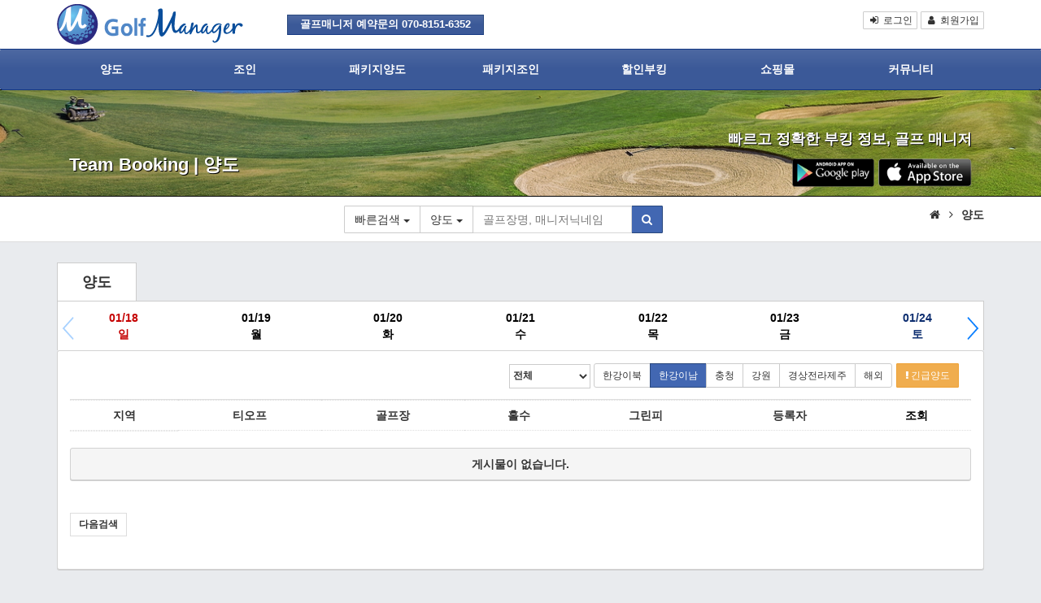

--- FILE ---
content_type: text/html; charset=utf-8
request_url: https://www.teebox.co.kr/bbs/board.php?bo_table=transfer&sca=%EC%96%91%EB%8F%84&wr_2=2023-01-29&wr_1=%ED%95%9C%EA%B0%95%EC%9D%B4%EB%82%A8
body_size: 13768
content:
<!doctype html>
<html class="no-js" lang="ko">
<head>
<title>골프매니저 - 골프 부킹, 양도 조인 예약</title>
<link rel="shortcut icon" href="https://www.teebox.co.kr:443/fa.ico" />
<meta name="viewport" content="width=device-width, initial-scale=1.0">
<meta name="description" content="">
<meta http-equiv="imagetoolbar" content="no">
<meta http-equiv="X-UA-Compatible" content="IE=10,chrome=1">
<meta charset="utf-8">
<meta name="author" content="골프매니저">
<meta name="description" content="골프 부킹, 양도 조인 예약, 골프 할인 전문 골프매니저">
<meta name="keywords" content="골프 부킹, 양도 조인 예약, 골프 할인, 골프매니저, teebox">
<meta name="classification" content="골프예약, 골프부킹">
<meta property="og:type" content="website">
<meta property="og:title" content="골프매니저-골프 부킹 할인 전문">
<meta property="og:description" content="골프 부킹, 양도 조인 예약, 골프 할인 전문 골프매니저">
<meta property="og:image" content="http://www.teebox.co.kr/theme/googleplus/img/app_logo.png">
<meta property="og:url" content="http://www.teebox.co.kr">
<!--[if lte IE 8]>
<script src="https://www.teebox.co.kr:443/js/html5.js?ver=161020"></script>
<![endif]-->
<script>
// 자바스크립트에서 사용하는 전역변수 선언
var g5_url       = "https://www.teebox.co.kr:443";
var g5_bbs_url   = "https://www.teebox.co.kr:443/bbs";
var g5_is_member = "";
var g5_is_admin  = "";
var g5_is_mobile = "";
var g5_bo_table  = "transfer";
var g5_sca       = "양도";
var g5_editor    = "";
var g5_cookie_domain = ".teebox.co.kr";

var is_mobile2 = "";


</script>
<!-- <script src="https://www.teebox.co.kr:443/js/jquery-1.8.3.min.js?ver=161020"></script> -->
 <script src="//code.jquery.com/jquery-1.9.1.min.js"></script>
<script src="https://www.teebox.co.kr:443/js/jquery.menu.js?ver=161020"></script>
<script src="https://www.teebox.co.kr:443/js/common.js?ver=161020"></script>
<script src="https://www.teebox.co.kr:443/js/wrest.js?ver=161020"></script>
<script type=”application/ld+json”>
{
"@context": "http://schema.org",
"@type": "WebSite",
"url": "http://www.teebox.co.kr/",
"name": "Website title",
"author": {
"@type": "Company",
"name": "Golf Manager"
},
"description": "골프 부킹, 양도 조인 예약, 골프 할인 전문 골프매니저",
"sameAs" : [
"http://cafe.naver.com/dreamgolf3050",
"https://play.google.com/store/apps/details?id=com.hustay.swing.da9d60ffe3e504fff9cfc6b88c3be7d30"
]
}
</script>

    <!-- Swiper JS -->
    <script src="https://www.teebox.co.kr:443/js/swiper.min.js?ver=161020"></script>

    <!-- Link Swiper's CSS -->
    <link rel="stylesheet" href="https://www.teebox.co.kr:443/css/swiper.min.css?ver=161020">

<script>
		// 2017-03-31 드롭다운 메뉴 공통 
	   $(function(){
		   $(".dp_sel li").click(function(){	
			   $(this).closest("div").find(".dp_text").html($(this).text());
		   });
	   });
	   $(document).ready(function(t){t("a.gnustrap-scroll").bind("click",function(o){var e=t(this);t("html, body").stop().animate({scrollTop:t(e.attr("href")).offset().top-70},1200,"easeInOutExpo"),o.preventDefault()})}),$(document).ready(function(){$(".popover-top").popover({trigger:"hover click",placement:"top"})}),$(document).ready(function(){$(".popover-left").popover({trigger:"hover click",placement:"left"})}),$(document).ready(function(){$(".popover-right").popover({trigger:"hover click",placement:"right"})}),$(document).ready(function(){$(".popover-bottom").popover({trigger:"hover click",placement:"bottom"})}),$(document).ready(function(){$(".tooltip-top").tooltip({trigger:"hover click",placement:"top"})}),$(document).ready(function(){$(".tooltip-left").tooltip({trigger:"hover click",placement:"left"})}),$(document).ready(function(){$(".tooltip-right").tooltip({trigger:"hover click",placement:"right"})}),$(document).ready(function(){$(".tooltip-bottom").tooltip({trigger:"hover click",placement:"bottom"})});
</script>

<!--폰트어썸-->
<link rel="stylesheet" href="https://www.teebox.co.kr:443/css/font-awesome.min.css?ver=161020" type="text/css" rel="stylesheet">

<!--부트스트랩-->
<script src="https://www.teebox.co.kr:443/theme/googleplus/js/bootstrap.min.js?ver=161020"></script>

<link rel="stylesheet" href="https://www.teebox.co.kr:443/theme/googleplus/css/bootstrap.min.css?ver=161020" type="text/css" rel="stylesheet">

<!--그누스트랩-->
<link rel="stylesheet" href="https://www.teebox.co.kr:443/theme/googleplus/css/gnustrap.css?ver=1610201768640462" type="text/css" rel="stylesheet">

<link rel="stylesheet" href="https://www.teebox.co.kr:443/css/default.css?<?=time()?>">
<!-- HTML5 shim and Respond.js IE8 support of HTML5 elements and media queries -->
<!--[if lt IE 9]>
  <script src="https://www.teebox.co.kr:443/js/html5.js?ver=161020"></script>
  <script src="https://www.teebox.co.kr:443/js/respond.min.js?ver=161020"></script>
<![endif]-->
</head>
<body>

<!--모달 팝업창 -->
<div class="modal fade" id="Modal" tabindex="-1" role="dialog" aria-labelledby="myModalLabel" aria-hidden="true" style="display: none;">
</div>

<style>
.sub {
    margin-top: -1px;
    width: 100%;
    height: 132px;
    border: 1px solid #000;
    background: url(../img/top_2.jpg) no-repeat center center;
    color: #fff;
    -webkit-background-size: cover;
    -moz-background-size: cover;
    -o-background-size: cover;
    border-left: 0;
    border-right: 0;
    overflow: auto;
    background-attachment: scroll;
    color: #fff;
}
</style>
<script>
//-----------------------------------------
// 골프지역에 따른 골프장 선택 셀렉트 동적생성 
//-----------------------------------------
$(function(){
	$(".gf_area").on("change",function(){
		 //alert($(this).val());
		 $(".gf_club").empty();
		 $.ajax({url: "/plugin/golf/get_club_ajax.php?gf_area="+encodeURI($(this).val()), success: function(result){
					$(".gf_club").html(result);
					$(".gf_club_info").html(result);
		  }});

	});

	/*
	$(".gf_club").on("change",function(){
		 //alert($(this).val());
		
		 $.ajax({url: "/plugin/golf/get_course_ajax.php?gf_code="+encodeURI($(this).val()), success: function(result){
										 
					try
					{	$(".gf_course").empty();
						$("#div_gf_course").html(result);

						 if(typeof(gf_course) !="undefined")
						 {
							$(".gf_course").filter("[value='" + gf_course + "']").attr("checked", true);
						 }
					}
					catch (e)
					{
					}
				
		  }});

	});
	*/


	$(".gf_club_info").on("change",function() {
		
			get_club_info(false);

	});


	$(".gf_manager_like").click(function(e)
		{
			e.preventDefault();
			$.ajax(
						{
							url : g5_url +"/plugin/golf/put_manager_like.php",
							type: "POST", 
							data : "manager_id="+$(this).attr("manager_id")+"&ca_name="+$(this).attr("ca_name"),
							success : function(data){
								alert("즐겨찾는 매니저로 등록하였습니다. \n마이페이지에서 확인가능합니다.");
								$(".like_cnt").html(data);
							}
						}
				);
			
		}
	);

});


function get_club_info(is_init)
{
		$("#div_gf_course").empty();
		$("#div_goods").empty();
		//$("#div_contract").empty();

		 if(g_base_date == "")
		 {
			 //alert("기준날짜를 선택하세요.");
			 $("#visit_date").focus();
			 return false;
		 }
		 
		 if(is_init == false)
		 {
			g_contract = "";
		 }

		 $.ajax({
					url: "/plugin/golf/get_golf_option_ajax.php?gf_code="+$(".gf_club_info").val()+"&contract="+encodeURI(g_contract)+"&date="+g_base_date, 
					method: "GET", 
					cache	 : false,
					success: function(result)
					{ 
						
						var obj = JSON.parse(result);
						
						
						console.log( obj.gf_course);
						console.log( obj.gf_goods);
						console.log( obj.contract);
						
						/*
						alert(obj.gf_course);
						alert(obj.gf_goods);
						alert(obj.contract);
						*/
					
						try
						{ 
							var temp1 = obj.gf_course.split(",");
						}
						catch (e)
						{
						}
						var temp2 = obj.gf_goods;
						var temp3 = obj.contract;

						 
						
						var result1 = "";
						var result2 = "";
						var result3 = "";

						//for(var i=0; i < temp1.length; i++)
						for(x in temp1)
						{
							//result1 += "<option value='" + temp1[i] + "'>" +temp1[i] +"</option>";
							result1+= "<label id='gf_course"+temp1[x]+"' class='radio-inline'><input type='radio' name='gf_course' id='gf_course"+temp1[x]+"' value='"+temp1[x]+"' >"+temp1[x]+"</label>";
						}
 
						//for(var i=0; i < temp2.length; i++)

						for(x in temp2)
						{ 
							result2+= "<label id='gf_goods"+temp2[x]+"' class='radio-inline'><input type='radio' name='gf_goods' id='gf_goods"+temp2[x]+"' value='"+temp2[x]+"' required>"+temp2[x]+"</label>";
						}
				
						
						for(x in temp3)
						{
							result3+= temp3[x];//"<label id='contract"+temp3[x]+"' class='radio-inline'><input type='radio' name='contract' id='contract"+temp3[x]+"' value='"+temp3[x]+"' required>"+temp3[x]+"</label>";
						}
					
	

						try { $("#div_gf_course").html(result1);	} catch (e) {} 
						try { $("#div_goods").html(result2);		} catch (e) {}
						try { $("#gf_goods").val(result2);		} catch (e) {}
						try { $("#contract").val(result3);		} catch (e) {}
						try { $("#div_contract").html(result3);		} catch (e) {}
						
													/*
							if(result2 == "선입(컴프)")
							{
								$("#tr_is_deposit").show();
							}
							*/
						
						try {
							$("#fwrite").find("[name='gf_course']").val(gf_course);
							//$("#fwrite").find("[name='contract']").filter("[value='"+contract+"']").attr("checked",true); 
							$("#fwrite").find("[name='gf_goods']").filter("[value='"+gf_goods+"']").attr("checked",true); 
						} catch (e) {
							 alert("일시적으로 오류발생 관리자에게 문의하세요.");
						}
						   
						
					}
		  });

}
 


//var golf_goods = new Array();

</script><!--상단 시작{ -->
<nav class="navbar navbar-fixed-top header">
        <div class="container">
        <div class="navbar-header clearfix">
          
          <button type="button" class="navbar-toggle" data-toggle="collapse" data-target="#navbar-collapse2" style="float: left; margin: 0; padding-top: 20px; padding-bottom:20px;">
          <span class="sr-only">Toggle navigation</span>
          <span class="icon-bar"></span>
          <span class="icon-bar"></span>
          <span class="icon-bar"></span>
          </button>
        <!-- 로고-->
        <a class="navbar-brand hidden-xs" href="https://www.teebox.co.kr:443/"><img src="https://www.teebox.co.kr:443/theme/googleplus/img/logo.png" class="logo hidden-xs"></a>

		<a href="https://www.teebox.co.kr:443/" class="text-center visible-xs"><img src="https://www.teebox.co.kr:443/theme/googleplus/img/m_logo.png" class="logo"></a>
          <!--모바일 검색창 버튼 {-->
		  <button type="button" data-toggle="modal" data-target="#search" class="btn pull-right" style="background:none; margin-top:-34px;">
          <i class="fa fa-search" style="color:#fff;"></i>
          </button>

		  <!-- } -->
        </div>

		<div class="hidden-xs pull-left" style="padding:15px 0;">
		<span class="label label-primary head_tab">
		골프매니저 예약문의 070-8151-6352</span>
		</div>
		<!--PC용 { -->
		<div class="hidden-xs pull-right">
			                   <a href="https://www.teebox.co.kr:443/bbs/login.php" data-toggle="modal" data-target="#Modal" class="navbar-btn btn btn-default btn-xs hidden-xs">
				  <i class="fa fa-sign-in fa-fw"></i> 로그인
				  </a>
				  <!--PC에서만 모달창 사용 { -->
                  <a href="https://www.teebox.co.kr:443/bbs/modal_register.php" data-toggle="modal" data-target="#Modal" class="navbar-btn btn btn-default btn-xs hidden-xs">
				  <i class="fa fa-user fa-fw"></i> 회원가입
				  </a>
				  <!--PC에서만 모달창 사용 } -->
              		      		<!-- } -->
		</div>
     </div><!--container-->
<style>
@media (max-width:768px) {
.navbar-default {margin-top:9px;border-width:0;z-index:5;color: #fff;}}
</style>
</nav>
<!--상단 시작 }-->

<!--메뉴 { -->
<div class="navbar navbar-default">
    <div class="container">
	<div class="row">
	  <!--빠른검색 모바일에서만 출력 } -->
        <div class="collapse navbar-collapse" id="navbar-collapse2" style="margin:0; padding:0;">
		<!--PC메뉴 { -->
		  <ul id="gnb_1dul" class="nav navbar-nav hidden-xs">
                        <li class="gnb_1dli" style="z-index:999">
                <a href="/bbs/board.php?bo_table=transfer&sca=양도" target="_self" class="gnb_1da">양도</a>
                            </li>
                        <li class="gnb_1dli" style="z-index:998">
                <a href="/bbs/board.php?bo_table=transfer&sca=조인" target="_self" class="gnb_1da">조인</a>
                            </li>
                        <li class="gnb_1dli" style="z-index:997">
                <a href="/bbs/board.php?bo_table=pack_transfer&sca=패키지양도" target="_self" class="gnb_1da">패키지양도</a>
                            </li>
                        <li class="gnb_1dli" style="z-index:996">
                <a href="/bbs/board.php?bo_table=pack_transfer&sca=패키지조인" target="_self" class="gnb_1da">패키지조인</a>
                            </li>
                        <li class="gnb_1dli" style="z-index:995">
                <a href="/bbs/board.php?bo_table=booking" target="_self" class="gnb_1da">할인부킹</a>
                            </li>
                        <li class="gnb_1dli" style="z-index:994">
                <a href="http://teebox.co.kr/bbs/board.php?bo_table=shop" target="_self" class="gnb_1da">쇼핑몰</a>
                            </li>
                        <li class="gnb_1dli" style="z-index:993">
                <a href="/bbs/board.php?bo_table=notice" target="_self" class="gnb_1da">커뮤니티</a>
                <ul class="gnb_2dul hidden-xs list-unstyled">
                    <li class="gnb_2dli"><a href="/bbs/board.php?bo_table=notice" target="_self" class="gnb_2da">공지사항</a></li>
                                    <li class="gnb_2dli"><a href="/bbs/board.php?bo_table=review" target="_self" class="gnb_2da">이용후기</a></li>
                                    <li class="gnb_2dli"><a href="/bbs/board.php?bo_table=partner" target="_self" class="gnb_2da">파트너사</a></li>
                                    <li class="gnb_2dli"><a href="/bbs/faq.php" target="_self" class="gnb_2da">도움말</a></li>
                                    <li class="gnb_2dli"><a href="/bbs/qalist.php" target="_self" class="gnb_2da">고객의소리</a></li>
                                    <li class="gnb_2dli"><a href="/bbs/board.php?bo_table=booking_manager" target="_self" class="gnb_2da">부킹매니저센터</a></li>
                                    <li class="gnb_2dli"><a href="/bbs/content.php?co_id=company" target="_self" class="gnb_2da">회사소개</a></li>
                </ul>
            </li>
                    </ul>
		<!--PC메뉴 } -->
		<!--Mobile 메뉴 { -->
		<div class="visible-xs login-3bar text-center">
		  <img src="https://www.teebox.co.kr:443/theme/googleplus/img/login_logo.png" class="img-circle login_logo"><br /><br />
		  
			 
			                   <a href="https://www.teebox.co.kr:443/bbs/login.php" class="navbar-btn btn btn-primary btn-sm">
				  <i class="fa fa-id-badge fa-fw"></i> 로그인
				  </a>
                  <a href="https://www.teebox.co.kr:443/bbs/register.php" class="navbar-btn btn btn-primary btn-sm">
				  <i class="fa fa-user-circle-o fa-fw"></i> 회원가입
				  </a>
              		  <ul id="gnb_1dul" class="nav navbar-nav" style="margin-top:10px;">
		    <a href="https://www.teebox.co.kr:443/"><li><i class="fa fa-home fa-fw"></i> 홈</li></a>
		    <a href="https://www.teebox.co.kr:443/bbs/board.php?bo_table=transfer&sca=양도"><li><i class="fa fa-handshake-o fa-fw"></i> 양도</li></a>
		    <a href="https://www.teebox.co.kr:443/bbs/board.php?bo_table=transfer&sca=조인"><li><i class="fa fa-puzzle-piece fa-fw"></i> 조인</li></a>
		    <a href="https://www.teebox.co.kr:443/bbs/board.php?bo_table=pack_transfer&sca=패키지양도"><li><i class="fa fa-gift fa-fw"></i> 패키지양도</li></a>
		    <a href="https://www.teebox.co.kr:443/bbs/board.php?bo_table=pack_transfer&sca=패키지조인"><li><i class="fa fa-gift fa-fw"></i> 패키지조인</li></a>
		    <a href="https://www.teebox.co.kr:443/bbs/board.php?bo_table=booking"><li><i class="fa fa-diamond fa-fw"></i> 할인부킹</li></a>
		    <a href="https://www.teebox.co.kr:443/bbs/board.php?bo_table=shop"><li><i class="fa fa-gift fa-fw"></i> 쇼핑몰</li></a>
		    <a href="https://www.teebox.co.kr:443/bbs/board.php?bo_table=notice"><li><i class="fa fa-comments-o fa-fw"></i> 커뮤니티</li></a>
		  </ul>
		</div>
		<!--Mobile 메뉴 } -->

        </div>	
</div><!--row-->
</div><!--container-->
</div><!--subnav-->

<div class="clearfix"></div>

<!--서브용 전체 넓이의 배너 /* 메인과 서브페이지 위치가 다름 */ { -->
<div class="sub hidden-xs">
   <div class="container">
     <div class="col-lg-4 col-md-6 col-sm-6 col-xs-6 text-left index_left">
	 Team Booking | 양도	 </div>
     <div class="col-lg-4 text-center index_center visible-lg"></div>
     <div class="col-lg-4 col-md-6 col-sm-6 col-xs-6 text-right index_right">
		빠르고 정확한 부킹 정보, 골프 매니저	    <a href="https://play.google.com/store/apps/details?id=com.hustay.swing.da9d60ffe3e504fff9cfc6b88c3be7d30"  target="_new"><img src="https://www.teebox.co.kr:443/theme/googleplus/img/GooglePlay.png" style="height:35px;"></a>
		<a href="https://apps.apple.com/kr/app/%EA%B3%A8%ED%94%84%EB%A7%A4%EB%8B%88%EC%A0%80-%EA%B3%A8%ED%94%84%EB%B6%80%ED%82%B9-%EA%B3%A8%ED%94%84%EC%A1%B0%EC%9D%B8-1%EB%B0%952%EC%9D%BC%EA%B3%A8%ED%94%84/id1358222933" target="_new"><img src="https://www.teebox.co.kr:443/theme/googleplus/img/appstore.png" style="height:35px;"></a>
	 </div>
   </div>
</div>
<style>
/* 서브페이지 검색단 style 조정 */
.sub-search {margin:0; border-bottom: 1px solid #ddd;}
</style>
 

<div class="modal fade" id="myModal" tabindex="-1" role="dialog" aria-labelledby="myModalLabel" aria-hidden="false" style="margin:15px;"> 
<div class="modal-dialog">
   <div class="modal-content">
	<div class="modal-header">
        <button type="button" class="close" data-dismiss="modal" aria-hidden="true">×</button>
        <span class="modal-title"><strong>골프장명, 매니저 닉네임 검색</strong></span>
      </div>
    <div class="modal-body clearfix">
		
    </div>
	<div class="modal-footer">
           <button type="button" class="btn btn-default btn-sm" data-dismiss="modal" ><i class="fa fa-times-circle"></i> Close</button>
      </div>
    </div>
</div>
</div> 

<!--모바일 모달 검색창-->
<div class="modal fade" id="search" tabindex="-1" role="dialog" aria-labelledby="myModalLabel" aria-hidden="false" style="margin:15px;"> 
<div class="modal-dialog">
   <div class="modal-content">
   <div class="modal-header">
        <button type="button" class="close" data-dismiss="modal" aria-hidden="true" onclick="window.location.reload();">×</button>
        <span class="modal-title"><strong>골프장명, 매니저 닉네임 검색</strong></span>
      </div>
    <div class="modal-body clearfix">
    <!--검색창 { -->
		  <form  class="navbar-form pull-right" role="search" name="fsearchbox" id="fsearchbox"  method="get" action="https://www.teebox.co.kr:443/bbs/search.php" onsubmit="return fsearchbox_submit(this,1);" style="padding:0; margin:10px 5px 0 5px;">
		  <input type="hidden" name="wr_1" value=""> 
          <input type="hidden" name="sop" value="and">
          <input type="hidden" name="bo_table" value="transfer"> 
         <input type="hidden" name="sca" value="양도">  
		     <div class="input-group">
                  <div class="input-group-btn">
                    <button type="button" class="btn btn-default dropdown-toggle" data-toggle="dropdown" aria-expanded="false" style="margin-right:-2px;">
					<span class="dp_text dp_text1" id="dp_text1">빠른검색</span> 
					<span class="caret"></span></button>
                    <ul class="dropdown-menu dp_sel" role="menu">
        
					 				     <li><a href="#">한강이북</a></li>
					  				     <li><a href="#">한강이남</a></li>
					  				     <li><a href="#">충청</a></li>
					  				     <li><a href="#">강원</a></li>
					  				     <li><a href="#">경상전라제주</a></li>
					  				     <li><a href="#">해외</a></li>
					  
                    </ul>
                  </div><!-- /btn-group -->
                  <div class="input-group-btn">
                    <button type="button" class="btn btn-default dropdown-toggle" data-toggle="dropdown" aria-expanded="false" style=" border-radius: 0;"><span class="dp_text dp_text2" id="dp_text2">양도</span> <span class="caret"></span></button>
                    <ul class="dropdown-menu dp_sel" role="menu">
                      <li><a href="#">양도</a></li>
                      <li><a href="#">조인</a></li>
                      <li><a href="#">패키지양도</a></li>
                      <li><a href="#">패키지조인</a></li>
                    </ul>
                  </div><!-- /btn-group -->
			    <input type="text" class="form-control sch_stx" placeholder="2단어 이상 검색" name="stx" id="sch_stx" maxlength="150" value="" style="border-left:0;">
				<label for="stx" class="sr-only">search</label>
                <div class="input-group-btn">
                  <button class="btn btn-default btn-primary" type="submit"><i class="fa fa-search" ></i></button>
                </div>
			 </div><!--input-group-->
		  </form>
 
		  <!-- 검색창 } -->
    </div>
	<div class="modal-footer">
           <button type="button" class="btn btn-default btn-sm" data-dismiss="modal" onclick="window.location.reload();"><i class="fa fa-times-circle"></i> Close</button>
      </div>
    </div>
</div>
</div> 
<!--서브검색창-->
<div class="sub-search navbar-collapse collapse" id="navbar-collapse1">
   <div class="container">
   <div class="row">

      <div class="col-md-8 col-sm-12 text-center m_search">
		<!--검색창 { -->
		  <form  class="navbar-form pull-right" role="search" name="fsearchbox" id="fsearchbox"  method="get" action="https://www.teebox.co.kr:443/bbs/search.php" onsubmit="return fsearchbox_submit(this,2);" style="padding:0; margin:10px 5px 0 5px;">
<!-- 		  <input type="hidden" name="sfl" value="wr_subject||wr_content"> -->
		  <input type="hidden" name="wr_1" value=""> 
          <input type="hidden" name="sop" value="and">
          <input type="hidden" name="bo_table" value="transfer"> 
         <input type="hidden" name="sca" value="양도">  
		     <div class="input-group">
                  <div class="input-group-btn">
                    <button type="button" class="btn btn-default dropdown-toggle" data-toggle="dropdown" aria-expanded="false" style="margin-top:-10px;">
					<span class="dp_text dp_text1" id="dp_text1">빠른검색</span> 
					<span class="caret"></span></button>
                    <ul class="dropdown-menu dp_sel" role="menu">
        
					 				     <li><a href="#">한강이북</a></li>
					  				     <li><a href="#">한강이남</a></li>
					  				     <li><a href="#">충청</a></li>
					  				     <li><a href="#">강원</a></li>
					  				     <li><a href="#">경상전라제주</a></li>
					  				     <li><a href="#">해외</a></li>
					  
                    </ul>
                  </div><!-- /btn-group -->
                  <div class="input-group-btn">
                    <button type="button" class="btn btn-default dropdown-toggle" data-toggle="dropdown" aria-expanded="false" style="margin-top:-10px; border-radius: 0;"><span class="dp_text dp_text2" id="dp_text2">양도</span> <span class="caret"></span></button>
                    <ul class="dropdown-menu dp_sel" role="menu">
                      <li><a href="#">양도</a></li>
                      <li><a href="#">조인</a></li>
                      <li><a href="#">패키지양도</a></li>
                      <li><a href="#">패키지조인</a></li>
                    </ul>
                  </div><!-- /btn-group -->
			    <input type="text" class="form-control tooltip-left sch_stx" title="2단어 이상 검색하세요" placeholder="골프장명, 매니저닉네임" name="stx" id="sch_stx" maxlength="150" value="" style="border-left:0;">
				<label for="stx" class="sr-only">search</label>
                <div class="input-group-btn">
                  <button class="btn btn-default btn-primary" type="submit" style="margin-top:-10px;"><i class="fa fa-search" ></i></button>
                </div>
			 </div><!--input-group-->
		  </form>

            <script> 
            function fsearchbox_submit(f, idx)
            { 
				try
				{
				
					f.action=g5_bbs_url+"/board.php";  
					
					if(idx == 1)
					{
						var dp_text1= $(".dp_text1:eq(0)").text();; 
						var dp_text2 = $(".dp_text2:eq(0)").text(); 
						
						var stx = $(".sch_stx:eq(0)").val();
					}

					if(idx == 2)
					{
						var dp_text1= $(".dp_text1:eq(1)").text();; 
						var dp_text2 = $(".dp_text2:eq(1)").text(); 
						
						var stx = $(".sch_stx:eq(1)").val();
					}
					
					//alert(dp_text1);
				
					if(dp_text1.indexOf("빠른검색") < 0 )
					{
							f.wr_1.value=dp_text1; 
					}
				 
					f.sca.value=dp_text2; 

					if(dp_text2.indexOf("패키지") >= 0)
					{ 
						f.bo_table.value = "pack_transfer";
					}
					else
					{ 
						f.bo_table.value = "transfer";
					}

				}
				catch (e)
				{
					alert(e.toString());
				}
				
				/*
                if (f.stx.value.length < 2) {
                    alert("검색어는 두글자 이상 입력하십시오.");
                    f.stx.select();
                    f.stx.focus();
                    return false;
                }
				*/

                // 검색에 많은 부하가 걸리는 경우 이 주석을 제거하세요.
                var cnt = 0;
                for (var i=0; i<f.stx.value.length; i++) {
                    if (f.stx.value.charAt(i) == ' ')
                        cnt++;
                }

                if (cnt > 1) {
                    alert("빠른 검색을 위하여 검색어에 공백은 한개만 입력할 수 있습니다.");
                    f.stx.select();
                    f.stx.focus();
                    return false;
                }

                return true;
            }


            </script>
		  <!-- 검색창 } -->

      </div>

      <div class="col-md-4 text-right col-sm-4 visible-lg clearfix">
	  	            <i class="fa fa-home" aria-hidden="true"></i> 		<i class='fa fa-angle-right fa-fw'></i>
		  <strong>
		  양도		  		  		  		  		  </strong>
		 	        </div>
   </div>
</div>
</div>

</div><!--head 컨테이너 닫음 } -->

<div id="board_contaniner" class="container">
	
 
<script src="https://www.teebox.co.kr:443/js/ScrollMagic.min.js"></script> 
<style>
.day-active
{
	background:#eee !important
}


/*
.dynamicContent #content {
	width: 390px;
	margin: auto;
	text-align: left;
}
.dynamicContent #content .box1 {
	margin: 10px;
}
*/
#loader {
	height: 0;
	overflow: hidden;
	text-align:center;
	line-height: 60px;
}
#loader.active {
	height: 60px;
}
#loader img {
	vertical-align: text-bottom;
}


a { outline: none; select-dummy: expression(this.hideFocus=true); }


</style>
		<div class="btn-group hidden-xs" role="group">
            <span class="pull-left top_nav"><strong>
						
			양도</strong><span class="sr-only"> 목록</span></span>
	    </div>

    <!-- Demo styles -->
    <style>.swiper-container {border:1px solid #ccc; border-bottom:0;}.list-day div {padding:10px 5px 10px 5px; font-weight:600; background:#fff;} .list-day .to {color:#0c2d6f;} .list-day .il {color:#c50000;}
	@media (max-width:769px) {
	.swiper-container {border:0px solid #ccc; border-bottom:0;}
	}</style>
    <!-- PC Swiper -->

    <div class="swiper-container hidden-xs">
        <div class="swiper-wrapper list-day text-center">
			
			            <div class="swiper-slide "><a  id="2026-01-18" href="https://www.teebox.co.kr:443/bbs/board.php?bo_table=transfer&wr_2=2026-01-18" class="il  s_wr_2"  data="2026-01-18">01/18<br />일</a></div>



			            <div class="swiper-slide "><a  id="2026-01-19" href="https://www.teebox.co.kr:443/bbs/board.php?bo_table=transfer&wr_2=2026-01-19" class="  s_wr_2"  data="2026-01-19">01/19<br />월</a></div>



			            <div class="swiper-slide "><a  id="2026-01-20" href="https://www.teebox.co.kr:443/bbs/board.php?bo_table=transfer&wr_2=2026-01-20" class="  s_wr_2"  data="2026-01-20">01/20<br />화</a></div>



			            <div class="swiper-slide "><a  id="2026-01-21" href="https://www.teebox.co.kr:443/bbs/board.php?bo_table=transfer&wr_2=2026-01-21" class="  s_wr_2"  data="2026-01-21">01/21<br />수</a></div>



			            <div class="swiper-slide "><a  id="2026-01-22" href="https://www.teebox.co.kr:443/bbs/board.php?bo_table=transfer&wr_2=2026-01-22" class="  s_wr_2"  data="2026-01-22">01/22<br />목</a></div>



			            <div class="swiper-slide "><a  id="2026-01-23" href="https://www.teebox.co.kr:443/bbs/board.php?bo_table=transfer&wr_2=2026-01-23" class="  s_wr_2"  data="2026-01-23">01/23<br />금</a></div>



			            <div class="swiper-slide "><a  id="2026-01-24" href="https://www.teebox.co.kr:443/bbs/board.php?bo_table=transfer&wr_2=2026-01-24" class="to  s_wr_2"  data="2026-01-24">01/24<br />토</a></div>



			            <div class="swiper-slide "><a  id="2026-01-25" href="https://www.teebox.co.kr:443/bbs/board.php?bo_table=transfer&wr_2=2026-01-25" class="il  s_wr_2"  data="2026-01-25">01/25<br />일</a></div>



			            <div class="swiper-slide "><a  id="2026-01-26" href="https://www.teebox.co.kr:443/bbs/board.php?bo_table=transfer&wr_2=2026-01-26" class="  s_wr_2"  data="2026-01-26">01/26<br />월</a></div>



			            <div class="swiper-slide "><a  id="2026-01-27" href="https://www.teebox.co.kr:443/bbs/board.php?bo_table=transfer&wr_2=2026-01-27" class="  s_wr_2"  data="2026-01-27">01/27<br />화</a></div>



			            <div class="swiper-slide "><a  id="2026-01-28" href="https://www.teebox.co.kr:443/bbs/board.php?bo_table=transfer&wr_2=2026-01-28" class="  s_wr_2"  data="2026-01-28">01/28<br />수</a></div>



			            <div class="swiper-slide "><a  id="2026-01-29" href="https://www.teebox.co.kr:443/bbs/board.php?bo_table=transfer&wr_2=2026-01-29" class="  s_wr_2"  data="2026-01-29">01/29<br />목</a></div>



			            <div class="swiper-slide "><a  id="2026-01-30" href="https://www.teebox.co.kr:443/bbs/board.php?bo_table=transfer&wr_2=2026-01-30" class="  s_wr_2"  data="2026-01-30">01/30<br />금</a></div>



			            <div class="swiper-slide "><a  id="2026-01-31" href="https://www.teebox.co.kr:443/bbs/board.php?bo_table=transfer&wr_2=2026-01-31" class="to  s_wr_2"  data="2026-01-31">01/31<br />토</a></div>



			            <div class="swiper-slide "><a  id="2026-02-01" href="https://www.teebox.co.kr:443/bbs/board.php?bo_table=transfer&wr_2=2026-02-01" class="il  s_wr_2"  data="2026-02-01">02/01<br />일</a></div>



			            <div class="swiper-slide "><a  id="2026-02-02" href="https://www.teebox.co.kr:443/bbs/board.php?bo_table=transfer&wr_2=2026-02-02" class="  s_wr_2"  data="2026-02-02">02/02<br />월</a></div>



			            <div class="swiper-slide "><a  id="2026-02-03" href="https://www.teebox.co.kr:443/bbs/board.php?bo_table=transfer&wr_2=2026-02-03" class="  s_wr_2"  data="2026-02-03">02/03<br />화</a></div>



			            <div class="swiper-slide "><a  id="2026-02-04" href="https://www.teebox.co.kr:443/bbs/board.php?bo_table=transfer&wr_2=2026-02-04" class="  s_wr_2"  data="2026-02-04">02/04<br />수</a></div>



			            <div class="swiper-slide "><a  id="2026-02-05" href="https://www.teebox.co.kr:443/bbs/board.php?bo_table=transfer&wr_2=2026-02-05" class="  s_wr_2"  data="2026-02-05">02/05<br />목</a></div>



			            <div class="swiper-slide "><a  id="2026-02-06" href="https://www.teebox.co.kr:443/bbs/board.php?bo_table=transfer&wr_2=2026-02-06" class="  s_wr_2"  data="2026-02-06">02/06<br />금</a></div>



			            <div class="swiper-slide "><a  id="2026-02-07" href="https://www.teebox.co.kr:443/bbs/board.php?bo_table=transfer&wr_2=2026-02-07" class="to  s_wr_2"  data="2026-02-07">02/07<br />토</a></div>



			            <div class="swiper-slide "><a  id="2026-02-08" href="https://www.teebox.co.kr:443/bbs/board.php?bo_table=transfer&wr_2=2026-02-08" class="il  s_wr_2"  data="2026-02-08">02/08<br />일</a></div>



			            <div class="swiper-slide "><a  id="2026-02-09" href="https://www.teebox.co.kr:443/bbs/board.php?bo_table=transfer&wr_2=2026-02-09" class="  s_wr_2"  data="2026-02-09">02/09<br />월</a></div>



			            <div class="swiper-slide "><a  id="2026-02-10" href="https://www.teebox.co.kr:443/bbs/board.php?bo_table=transfer&wr_2=2026-02-10" class="  s_wr_2"  data="2026-02-10">02/10<br />화</a></div>



			            <div class="swiper-slide "><a  id="2026-02-11" href="https://www.teebox.co.kr:443/bbs/board.php?bo_table=transfer&wr_2=2026-02-11" class="  s_wr_2"  data="2026-02-11">02/11<br />수</a></div>



			            <div class="swiper-slide "><a  id="2026-02-12" href="https://www.teebox.co.kr:443/bbs/board.php?bo_table=transfer&wr_2=2026-02-12" class="  s_wr_2"  data="2026-02-12">02/12<br />목</a></div>



			            <div class="swiper-slide "><a  id="2026-02-13" href="https://www.teebox.co.kr:443/bbs/board.php?bo_table=transfer&wr_2=2026-02-13" class="  s_wr_2"  data="2026-02-13">02/13<br />금</a></div>



			            <div class="swiper-slide "><a  id="2026-02-14" href="https://www.teebox.co.kr:443/bbs/board.php?bo_table=transfer&wr_2=2026-02-14" class="to  s_wr_2"  data="2026-02-14">02/14<br />토</a></div>



			            <div class="swiper-slide "><a  id="2026-02-15" href="https://www.teebox.co.kr:443/bbs/board.php?bo_table=transfer&wr_2=2026-02-15" class="il  s_wr_2"  data="2026-02-15">02/15<br />일</a></div>



			            <div class="swiper-slide "><a  id="2026-02-16" href="https://www.teebox.co.kr:443/bbs/board.php?bo_table=transfer&wr_2=2026-02-16" class="  s_wr_2"  data="2026-02-16">02/16<br />월</a></div>



			            <div class="swiper-slide "><a  id="2026-02-17" href="https://www.teebox.co.kr:443/bbs/board.php?bo_table=transfer&wr_2=2026-02-17" class="  s_wr_2"  data="2026-02-17">02/17<br />화</a></div>



			            <div class="swiper-slide "><a  id="2026-02-18" href="https://www.teebox.co.kr:443/bbs/board.php?bo_table=transfer&wr_2=2026-02-18" class="  s_wr_2"  data="2026-02-18">02/18<br />수</a></div>



			            <div class="swiper-slide "><a  id="2026-02-19" href="https://www.teebox.co.kr:443/bbs/board.php?bo_table=transfer&wr_2=2026-02-19" class="  s_wr_2"  data="2026-02-19">02/19<br />목</a></div>



			            <div class="swiper-slide "><a  id="2026-02-20" href="https://www.teebox.co.kr:443/bbs/board.php?bo_table=transfer&wr_2=2026-02-20" class="  s_wr_2"  data="2026-02-20">02/20<br />금</a></div>



			            <div class="swiper-slide "><a  id="2026-02-21" href="https://www.teebox.co.kr:443/bbs/board.php?bo_table=transfer&wr_2=2026-02-21" class="to  s_wr_2"  data="2026-02-21">02/21<br />토</a></div>



			            <div class="swiper-slide "><a  id="2026-02-22" href="https://www.teebox.co.kr:443/bbs/board.php?bo_table=transfer&wr_2=2026-02-22" class="il  s_wr_2"  data="2026-02-22">02/22<br />일</a></div>



			            <div class="swiper-slide "><a  id="2026-02-23" href="https://www.teebox.co.kr:443/bbs/board.php?bo_table=transfer&wr_2=2026-02-23" class="  s_wr_2"  data="2026-02-23">02/23<br />월</a></div>



			            <div class="swiper-slide "><a  id="2026-02-24" href="https://www.teebox.co.kr:443/bbs/board.php?bo_table=transfer&wr_2=2026-02-24" class="  s_wr_2"  data="2026-02-24">02/24<br />화</a></div>



			            <div class="swiper-slide "><a  id="2026-02-25" href="https://www.teebox.co.kr:443/bbs/board.php?bo_table=transfer&wr_2=2026-02-25" class="  s_wr_2"  data="2026-02-25">02/25<br />수</a></div>



			            <div class="swiper-slide "><a  id="2026-02-26" href="https://www.teebox.co.kr:443/bbs/board.php?bo_table=transfer&wr_2=2026-02-26" class="  s_wr_2"  data="2026-02-26">02/26<br />목</a></div>



			            <div class="swiper-slide "><a  id="2026-02-27" href="https://www.teebox.co.kr:443/bbs/board.php?bo_table=transfer&wr_2=2026-02-27" class="  s_wr_2"  data="2026-02-27">02/27<br />금</a></div>



			            <div class="swiper-slide "><a  id="2026-02-28" href="https://www.teebox.co.kr:443/bbs/board.php?bo_table=transfer&wr_2=2026-02-28" class="to  s_wr_2"  data="2026-02-28">02/28<br />토</a></div>



			            <div class="swiper-slide "><a  id="2026-03-01" href="https://www.teebox.co.kr:443/bbs/board.php?bo_table=transfer&wr_2=2026-03-01" class="il  s_wr_2"  data="2026-03-01">03/01<br />일</a></div>



			            <div class="swiper-slide "><a  id="2026-03-02" href="https://www.teebox.co.kr:443/bbs/board.php?bo_table=transfer&wr_2=2026-03-02" class="  s_wr_2"  data="2026-03-02">03/02<br />월</a></div>



			            <div class="swiper-slide "><a  id="2026-03-03" href="https://www.teebox.co.kr:443/bbs/board.php?bo_table=transfer&wr_2=2026-03-03" class="  s_wr_2"  data="2026-03-03">03/03<br />화</a></div>



			
        </div>
        <!-- Add Pagination -->
        <div class="swiper-button-next" style="position: absolute; right: 0; top: 32px;"></div>
		<div class="swiper-button-prev" style="position: absolute; left: 5px; top: 32px;"></div>
    </div>
    <!-- Initialize Swiper -->
    <script>
	$(function(){
    var swiper5 = new Swiper('.swiper-container', {
        pagination: '.swiper-pagination',
        slidesPerView: 7,
        slidesPerColumn: 1,
		nextButton: '.swiper-button-next',
        prevButton: '.swiper-button-prev',
        paginationClickable: true,  
		slidesPerGroup: 7
	});
		
		//alert(typeof swiper5.s);
		//alert(typeof swiper5.containerModifierClass);


 
		//swiper5.s.slideTo(30,1000,false);
	});
    </script>

<link rel="stylesheet" href="https://www.teebox.co.kr:443/skin/board/transfer/css/style.css">
<div class="panel panel-default">
<!-- 게시판 목록 시작 { -->
<div id="bo_list" style="width:100%" class="panel-body table-content">
    <!-- 게시판 페이지 정보 및 버튼 시작 { -->
	<div class="clearfix" style="height:45px; padding:0 15px; border-bottom:1px solid #ddd;">
		<div class="btn-group visible-xs list_top" role="group">
            <span class="pull-left"><a href="javascript:window.history.back();" class="btn btn-default btn-sm" style="margin-right:10px;"><i class="fa fa-chevron-left" aria-hidden="true"></i></a></span>
			<div class="center-block text-center">
			<strong>
								양도			한강이남			</div>
	    </div>
		<div class="pull-right">
		    		         <select name="s_sst" id="s_sst" class="input-sm list-sun hidden-xs" style="width: 100px; padding: 0;">
			      <option value=""> 전체</option>
				  <option value="gf_club_name asc"> 골프장명 ▲</option>
	<!-- 		      <option value="gf_club_name desc"> 골프장명 ▼</option> -->
			      <option value="wr_2 asc"> 부킹일 ▲</option>
		<!-- 	      <option value="wr_2 desc"> 부킹일 ▼</option> -->
			      <option value="wr_10 asc"> 그린피 ▲</option>
			  <!--     <option value="wr_subject desc"> 그린피 ▼</option> -->
			    </select>
				 
				<span class="hidden-xs">
                				<a href="https://www.teebox.co.kr:443/bbs/board.php?bo_table=transfer&sca=양도&stx=&sst=up_datetime&sod=asc&wr_2=2026-01-18" class="btn btn-warning pull-right btn-sm" style="margin:0 0 0 5px;"><i class="fa fa-exclamation"></i> 긴급양도</a>
				</span>
		        <!--지역구분 PC는 버튼형식-->
				<div class="hidden-xs btn-group btn-group-sm" role="group" aria-label="지역구분">
				  				   <a href="https://www.teebox.co.kr:443/bbs/board.php?bo_table=transfer&sca=양도&stx==&sst=&sod=bo_table=transfer&amp;sop=and&sca=양도&wr_2=2023-01-29&wr_3=&wr_8=&mb_id=&wr_4=&wr_1=%ED%95%9C%EA%B0%95%EC%9D%B4%EB%B6%81" class="btn btn-default s_wr_1 ">한강이북</a>
				  				   <a href="https://www.teebox.co.kr:443/bbs/board.php?bo_table=transfer&sca=양도&stx==&sst=&sod=bo_table=transfer&amp;sop=and&sca=양도&wr_2=2023-01-29&wr_3=&wr_8=&mb_id=&wr_4=&wr_1=%ED%95%9C%EA%B0%95%EC%9D%B4%EB%82%A8" class="btn btn-default s_wr_1 btn-primary">한강이남</a>
				  				   <a href="https://www.teebox.co.kr:443/bbs/board.php?bo_table=transfer&sca=양도&stx==&sst=&sod=bo_table=transfer&amp;sop=and&sca=양도&wr_2=2023-01-29&wr_3=&wr_8=&mb_id=&wr_4=&wr_1=%EC%B6%A9%EC%B2%AD" class="btn btn-default s_wr_1 ">충청</a>
				  				   <a href="https://www.teebox.co.kr:443/bbs/board.php?bo_table=transfer&sca=양도&stx==&sst=&sod=bo_table=transfer&amp;sop=and&sca=양도&wr_2=2023-01-29&wr_3=&wr_8=&mb_id=&wr_4=&wr_1=%EA%B0%95%EC%9B%90" class="btn btn-default s_wr_1 ">강원</a>
				  				   <a href="https://www.teebox.co.kr:443/bbs/board.php?bo_table=transfer&sca=양도&stx==&sst=&sod=bo_table=transfer&amp;sop=and&sca=양도&wr_2=2023-01-29&wr_3=&wr_8=&mb_id=&wr_4=&wr_1=%EA%B2%BD%EC%83%81%EC%A0%84%EB%9D%BC%EC%A0%9C%EC%A3%BC" class="btn btn-default s_wr_1 ">경상전라제주</a>
				  				   <a href="https://www.teebox.co.kr:443/bbs/board.php?bo_table=transfer&sca=양도&stx==&sst=&sod=bo_table=transfer&amp;sop=and&sca=양도&wr_2=2023-01-29&wr_3=&wr_8=&mb_id=&wr_4=&wr_1=%ED%95%B4%EC%99%B8" class="btn btn-default s_wr_1 ">해외</a>
				  				</div>
		</div>
	</div>
		    <!--지역구분 모바일은 드롭다운형식-->
			<div class="visible-xs" style="margin:5px 0;">
			<!-- 조인이라면 ? { -->
								<div class="text-center col-xs-4 btn-group btn-group-sm">
				  <button type="button" class="btn btn-default dropdown-toggle" data-toggle="dropdown" aria-expanded="false" style="width: 100%;">
				  한강이남				  <span class="caret"></span>
				  </button>
				  
				  <ul class="dropdown-menu" role="menu">
				   				     <li><a href="https://www.teebox.co.kr:443/bbs/board.php?bo_table=transfer&sca=양도&stx==&sst=&sod=bo_table=transfer&amp;sop=and&sca=양도&wr_2=2023-01-29&wr_3=&wr_8=&mb_id=&wr_4=&wr_1=%ED%95%9C%EA%B0%95%EC%9D%B4%EB%B6%81" class="s_wr_1">한강이북</a></li>
					  				     <li><a href="https://www.teebox.co.kr:443/bbs/board.php?bo_table=transfer&sca=양도&stx==&sst=&sod=bo_table=transfer&amp;sop=and&sca=양도&wr_2=2023-01-29&wr_3=&wr_8=&mb_id=&wr_4=&wr_1=%ED%95%9C%EA%B0%95%EC%9D%B4%EB%82%A8" class="s_wr_1">한강이남</a></li>
					  				     <li><a href="https://www.teebox.co.kr:443/bbs/board.php?bo_table=transfer&sca=양도&stx==&sst=&sod=bo_table=transfer&amp;sop=and&sca=양도&wr_2=2023-01-29&wr_3=&wr_8=&mb_id=&wr_4=&wr_1=%EC%B6%A9%EC%B2%AD" class="s_wr_1">충청</a></li>
					  				     <li><a href="https://www.teebox.co.kr:443/bbs/board.php?bo_table=transfer&sca=양도&stx==&sst=&sod=bo_table=transfer&amp;sop=and&sca=양도&wr_2=2023-01-29&wr_3=&wr_8=&mb_id=&wr_4=&wr_1=%EA%B0%95%EC%9B%90" class="s_wr_1">강원</a></li>
					  				     <li><a href="https://www.teebox.co.kr:443/bbs/board.php?bo_table=transfer&sca=양도&stx==&sst=&sod=bo_table=transfer&amp;sop=and&sca=양도&wr_2=2023-01-29&wr_3=&wr_8=&mb_id=&wr_4=&wr_1=%EA%B2%BD%EC%83%81%EC%A0%84%EB%9D%BC%EC%A0%9C%EC%A3%BC" class="s_wr_1">경상전라제주</a></li>
					  				     <li><a href="https://www.teebox.co.kr:443/bbs/board.php?bo_table=transfer&sca=양도&stx==&sst=&sod=bo_table=transfer&amp;sop=and&sca=양도&wr_2=2023-01-29&wr_3=&wr_8=&mb_id=&wr_4=&wr_1=%ED%95%B4%EC%99%B8" class="s_wr_1">해외</a></li>
					  				  </ul>
				</div>
									<div class="text-center pull-right mr10">
					<a href="https://www.teebox.co.kr:443/bbs/board.php?bo_table=transfer&sca=양도&stx=&sst=up_datetime&sod=asc&wr_2=2026-01-18" class="btn btn-warning btn-sm"><i class="fa fa-exclamation"></i> 긴급양도</a>
					</div>
											<div class="clearfix"></div>
			</div>
    <!-- } 게시판 페이지 정보 및 버튼 끝 -->
    <form name="fboardlist" id="fboardlist" action="./board_list_update.php" onsubmit="return fboardlist_submit(this);" method="post" class="form-inline">
    <input type="hidden" name="bo_table" value="transfer">
<!--     <input type="hidden" name="sfl" value=""> -->
    <input type="hidden" name="stx" value="">
	<input type="hidden" name="spt" value="-2376359">
    <input type="hidden" name="sca" value="양도">
	<input type="hidden" name="sst" value="">
    <input type="hidden" name="sod" value="">
    <input type="hidden" name="page" value="1">
    <input type="hidden" name="sw" value="">
	<input type="hidden" name="wr_1" value="한강이남">
    <input type="hidden" name="wr_2" value="2023-01-29">
    <input type="hidden" name="wr_3" value="">
	<input type="hidden" name="wr_4" value="">
    <input type="hidden" name="wr_8" value=""> 
    <input type="hidden" name="mode" value=""> 
    <input type="hidden" name="mb_id" value=""> 

   
   <div class="clearfix"></div>
 
   

    <!-- mobile Swiper -->
    <div class=" swiper-container visible-xs" style="border-top:1px solid #ddd;">
        <div class="swiper-wrapper list-day text-center">
			
			            <div class="swiper-slide "><a href="https://www.teebox.co.kr:443/bbs/board.php?bo_table=transfer&sfl=wr_2&stx=2026-01-17" class="to  s_wr_2"  data="2026-01-17">01/17<br />토</a></div>
			            <div class="swiper-slide "><a href="https://www.teebox.co.kr:443/bbs/board.php?bo_table=transfer&sfl=wr_2&stx=2026-01-18" class="il  s_wr_2"  data="2026-01-18">01/18<br />일</a></div>
			            <div class="swiper-slide "><a href="https://www.teebox.co.kr:443/bbs/board.php?bo_table=transfer&sfl=wr_2&stx=2026-01-19" class="  s_wr_2"  data="2026-01-19">01/19<br />월</a></div>
			            <div class="swiper-slide "><a href="https://www.teebox.co.kr:443/bbs/board.php?bo_table=transfer&sfl=wr_2&stx=2026-01-20" class="  s_wr_2"  data="2026-01-20">01/20<br />화</a></div>
			            <div class="swiper-slide "><a href="https://www.teebox.co.kr:443/bbs/board.php?bo_table=transfer&sfl=wr_2&stx=2026-01-21" class="  s_wr_2"  data="2026-01-21">01/21<br />수</a></div>
			            <div class="swiper-slide "><a href="https://www.teebox.co.kr:443/bbs/board.php?bo_table=transfer&sfl=wr_2&stx=2026-01-22" class="  s_wr_2"  data="2026-01-22">01/22<br />목</a></div>
			            <div class="swiper-slide "><a href="https://www.teebox.co.kr:443/bbs/board.php?bo_table=transfer&sfl=wr_2&stx=2026-01-23" class="  s_wr_2"  data="2026-01-23">01/23<br />금</a></div>
			            <div class="swiper-slide "><a href="https://www.teebox.co.kr:443/bbs/board.php?bo_table=transfer&sfl=wr_2&stx=2026-01-24" class="to  s_wr_2"  data="2026-01-24">01/24<br />토</a></div>
			            <div class="swiper-slide "><a href="https://www.teebox.co.kr:443/bbs/board.php?bo_table=transfer&sfl=wr_2&stx=2026-01-25" class="il  s_wr_2"  data="2026-01-25">01/25<br />일</a></div>
			            <div class="swiper-slide "><a href="https://www.teebox.co.kr:443/bbs/board.php?bo_table=transfer&sfl=wr_2&stx=2026-01-26" class="  s_wr_2"  data="2026-01-26">01/26<br />월</a></div>
			            <div class="swiper-slide "><a href="https://www.teebox.co.kr:443/bbs/board.php?bo_table=transfer&sfl=wr_2&stx=2026-01-27" class="  s_wr_2"  data="2026-01-27">01/27<br />화</a></div>
			            <div class="swiper-slide "><a href="https://www.teebox.co.kr:443/bbs/board.php?bo_table=transfer&sfl=wr_2&stx=2026-01-28" class="  s_wr_2"  data="2026-01-28">01/28<br />수</a></div>
			            <div class="swiper-slide "><a href="https://www.teebox.co.kr:443/bbs/board.php?bo_table=transfer&sfl=wr_2&stx=2026-01-29" class="  s_wr_2"  data="2026-01-29">01/29<br />목</a></div>
			            <div class="swiper-slide "><a href="https://www.teebox.co.kr:443/bbs/board.php?bo_table=transfer&sfl=wr_2&stx=2026-01-30" class="  s_wr_2"  data="2026-01-30">01/30<br />금</a></div>
			            <div class="swiper-slide "><a href="https://www.teebox.co.kr:443/bbs/board.php?bo_table=transfer&sfl=wr_2&stx=2026-01-31" class="to  s_wr_2"  data="2026-01-31">01/31<br />토</a></div>
			            <div class="swiper-slide "><a href="https://www.teebox.co.kr:443/bbs/board.php?bo_table=transfer&sfl=wr_2&stx=2026-02-01" class="il  s_wr_2"  data="2026-02-01">02/01<br />일</a></div>
			            <div class="swiper-slide "><a href="https://www.teebox.co.kr:443/bbs/board.php?bo_table=transfer&sfl=wr_2&stx=2026-02-02" class="  s_wr_2"  data="2026-02-02">02/02<br />월</a></div>
			            <div class="swiper-slide "><a href="https://www.teebox.co.kr:443/bbs/board.php?bo_table=transfer&sfl=wr_2&stx=2026-02-03" class="  s_wr_2"  data="2026-02-03">02/03<br />화</a></div>
			            <div class="swiper-slide "><a href="https://www.teebox.co.kr:443/bbs/board.php?bo_table=transfer&sfl=wr_2&stx=2026-02-04" class="  s_wr_2"  data="2026-02-04">02/04<br />수</a></div>
			            <div class="swiper-slide "><a href="https://www.teebox.co.kr:443/bbs/board.php?bo_table=transfer&sfl=wr_2&stx=2026-02-05" class="  s_wr_2"  data="2026-02-05">02/05<br />목</a></div>
			            <div class="swiper-slide "><a href="https://www.teebox.co.kr:443/bbs/board.php?bo_table=transfer&sfl=wr_2&stx=2026-02-06" class="  s_wr_2"  data="2026-02-06">02/06<br />금</a></div>
			            <div class="swiper-slide "><a href="https://www.teebox.co.kr:443/bbs/board.php?bo_table=transfer&sfl=wr_2&stx=2026-02-07" class="to  s_wr_2"  data="2026-02-07">02/07<br />토</a></div>
			            <div class="swiper-slide "><a href="https://www.teebox.co.kr:443/bbs/board.php?bo_table=transfer&sfl=wr_2&stx=2026-02-08" class="il  s_wr_2"  data="2026-02-08">02/08<br />일</a></div>
			            <div class="swiper-slide "><a href="https://www.teebox.co.kr:443/bbs/board.php?bo_table=transfer&sfl=wr_2&stx=2026-02-09" class="  s_wr_2"  data="2026-02-09">02/09<br />월</a></div>
			            <div class="swiper-slide "><a href="https://www.teebox.co.kr:443/bbs/board.php?bo_table=transfer&sfl=wr_2&stx=2026-02-10" class="  s_wr_2"  data="2026-02-10">02/10<br />화</a></div>
			            <div class="swiper-slide "><a href="https://www.teebox.co.kr:443/bbs/board.php?bo_table=transfer&sfl=wr_2&stx=2026-02-11" class="  s_wr_2"  data="2026-02-11">02/11<br />수</a></div>
			            <div class="swiper-slide "><a href="https://www.teebox.co.kr:443/bbs/board.php?bo_table=transfer&sfl=wr_2&stx=2026-02-12" class="  s_wr_2"  data="2026-02-12">02/12<br />목</a></div>
			            <div class="swiper-slide "><a href="https://www.teebox.co.kr:443/bbs/board.php?bo_table=transfer&sfl=wr_2&stx=2026-02-13" class="  s_wr_2"  data="2026-02-13">02/13<br />금</a></div>
			            <div class="swiper-slide "><a href="https://www.teebox.co.kr:443/bbs/board.php?bo_table=transfer&sfl=wr_2&stx=2026-02-14" class="to  s_wr_2"  data="2026-02-14">02/14<br />토</a></div>
			            <div class="swiper-slide "><a href="https://www.teebox.co.kr:443/bbs/board.php?bo_table=transfer&sfl=wr_2&stx=2026-02-15" class="il  s_wr_2"  data="2026-02-15">02/15<br />일</a></div>
			            <div class="swiper-slide "><a href="https://www.teebox.co.kr:443/bbs/board.php?bo_table=transfer&sfl=wr_2&stx=2026-02-16" class="  s_wr_2"  data="2026-02-16">02/16<br />월</a></div>
			            <div class="swiper-slide "><a href="https://www.teebox.co.kr:443/bbs/board.php?bo_table=transfer&sfl=wr_2&stx=2026-02-17" class="  s_wr_2"  data="2026-02-17">02/17<br />화</a></div>
			            <div class="swiper-slide "><a href="https://www.teebox.co.kr:443/bbs/board.php?bo_table=transfer&sfl=wr_2&stx=2026-02-18" class="  s_wr_2"  data="2026-02-18">02/18<br />수</a></div>
			            <div class="swiper-slide "><a href="https://www.teebox.co.kr:443/bbs/board.php?bo_table=transfer&sfl=wr_2&stx=2026-02-19" class="  s_wr_2"  data="2026-02-19">02/19<br />목</a></div>
			            <div class="swiper-slide "><a href="https://www.teebox.co.kr:443/bbs/board.php?bo_table=transfer&sfl=wr_2&stx=2026-02-20" class="  s_wr_2"  data="2026-02-20">02/20<br />금</a></div>
			            <div class="swiper-slide "><a href="https://www.teebox.co.kr:443/bbs/board.php?bo_table=transfer&sfl=wr_2&stx=2026-02-21" class="to  s_wr_2"  data="2026-02-21">02/21<br />토</a></div>
			            <div class="swiper-slide "><a href="https://www.teebox.co.kr:443/bbs/board.php?bo_table=transfer&sfl=wr_2&stx=2026-02-22" class="il  s_wr_2"  data="2026-02-22">02/22<br />일</a></div>
			            <div class="swiper-slide "><a href="https://www.teebox.co.kr:443/bbs/board.php?bo_table=transfer&sfl=wr_2&stx=2026-02-23" class="  s_wr_2"  data="2026-02-23">02/23<br />월</a></div>
			            <div class="swiper-slide "><a href="https://www.teebox.co.kr:443/bbs/board.php?bo_table=transfer&sfl=wr_2&stx=2026-02-24" class="  s_wr_2"  data="2026-02-24">02/24<br />화</a></div>
			            <div class="swiper-slide "><a href="https://www.teebox.co.kr:443/bbs/board.php?bo_table=transfer&sfl=wr_2&stx=2026-02-25" class="  s_wr_2"  data="2026-02-25">02/25<br />수</a></div>
			            <div class="swiper-slide "><a href="https://www.teebox.co.kr:443/bbs/board.php?bo_table=transfer&sfl=wr_2&stx=2026-02-26" class="  s_wr_2"  data="2026-02-26">02/26<br />목</a></div>
			            <div class="swiper-slide "><a href="https://www.teebox.co.kr:443/bbs/board.php?bo_table=transfer&sfl=wr_2&stx=2026-02-27" class="  s_wr_2"  data="2026-02-27">02/27<br />금</a></div>
			            <div class="swiper-slide "><a href="https://www.teebox.co.kr:443/bbs/board.php?bo_table=transfer&sfl=wr_2&stx=2026-02-28" class="to  s_wr_2"  data="2026-02-28">02/28<br />토</a></div>
			            <div class="swiper-slide "><a href="https://www.teebox.co.kr:443/bbs/board.php?bo_table=transfer&sfl=wr_2&stx=2026-03-01" class="il  s_wr_2"  data="2026-03-01">03/01<br />일</a></div>
			            <div class="swiper-slide "><a href="https://www.teebox.co.kr:443/bbs/board.php?bo_table=transfer&sfl=wr_2&stx=2026-03-02" class="  s_wr_2"  data="2026-03-02">03/02<br />월</a></div>
			
        </div>
        <!-- Add Pagination -->
        <div class="swiper-button-next" style="position: absolute; right: 0; top: 32px;"></div>
		<div class="swiper-button-prev" style="position: absolute; left: 5px; top: 32px;"></div>
    </div>
 
     <!-- 오전/ 오후/ 야간 구분 시작-->
    <div class="visible-xs time-container" style="border-top:1px solid #ddd;">
        <div class="time-wrapper list-day text-center">
            <div class="btn_ttt time-slide ">
			<a href="#" class="btn_tt btn btn-default  " onclick="search_time('');return false;">전체</a> 
			<a href="#" class="btn_tt btn btn-default  " onclick="search_time('오전');return false;">오전</a> 
			<a href="#" class="btn_tt btn btn-default  " onclick="search_time('오후');return false;">오후</a> 
			<a href="#" class="btn_td btn btn-default  " onclick="search_time('야간');return false;">야간</a>
			</div>
        </div>
    </div>
    <!-- 오전/ 오후/ 야간 구분 끝-->
    <!-- Initialize Swiper -->

			<div class="dynamicContent">
        <table class="panel-body table table-bordered media-table">
        <thead>
        <tr>
            <!-- <th scope="col" class="text-center">번호</th> -->
                        <th scope="col" class="hidden-xs text-center">지역</th>
            <th scope="col" class="hidden-xs text-center">티오프</th>
            <th scope="col" class="hidden-xs text-center">골프장</th>
			            <th scope="col" class="hidden-xs text-center">홀수</th>
            <th scope="col" class="hidden-xs text-center">그린피</th>
            <th scope="col" class="hidden-xs text-center">등록자</th>
			<!--모바일탭 { -->
            <th scope="col" class="visible-xs text-center" ><a href="#" class="s_sst2" option="gf_club_name asc">골프장▲</a></th>
            <th scope="col" class="visible-xs text-center"><a href="#" class="s_sst2"  option="wr_2 asc">티오프▲</a></th>
            <th scope="col" class="visible-xs text-center"><a href="#" class="s_sst2"  option="wr_10 asc">금액▲</a></th>
			<!-- } -->
            <!-- <th scope="col" class="hidden-xs text-center"><a href="/bbs/board.php?bo_table=transfer&amp;sop=and&sca=양도&wr_2=2023-01-29&wr_3=&wr_8=&mb_id=&wr_4=&amp;sst=wr_datetime&amp;sod=desc&amp;sfl=&amp;stx=&amp;page=1">날짜</a></th> -->
            <th scope="col" class="visible-lg text-center"><a href="/bbs/board.php?bo_table=transfer&amp;sop=and&sca=양도&wr_2=2023-01-29&wr_3=&wr_8=&mb_id=&wr_4=&amp;sst=wr_hit&amp;sod=desc&amp;sfl=&amp;stx=&amp;page=1">조회</a></th>
                                </tr>
        </thead>
        <tbody class="pageListArea content">
                </tbody>
        </table>
        <p class="text-center well well-sm" style="list-style:none">게시물이 없습니다.</p><!-- } 게시판 목록 끝 -->	

<!-- 	<div><a onclick='load_page();return false;'>더보기</a></div> -->
    
        
		

    
    </form>
</div>
<!-- 페이지 -->

	<div class="hidden-xs">
	<ul class="pagination pagination-sm"><li>
<a href="./board.php?bo_table=transfer&amp;sca=%EC%96%91%EB%8F%84&sca=양도&wr_1=한강이남&wr_2=2023-01-29&wr_3=&wr_8=&mb_id=&wr_4=&amp;spt=-2366359&amp;page=1" class="pg_page pg_end">다음검색</a></li></ul>			</div>

</div>

<!-- 게시판 검색 시작 { 
<fieldset id="bo_sch" class="well well-sm text-center">
    <form name="fsearch" method="get" class="form-inline">
    <input type="hidden" name="bo_table" value="transfer">
    <input type="hidden" name="sca" value="양도">
    <input type="hidden" name="sop" value="and">

	<select name="sfl" id="sfl"  class="input-sm form-control" style="margin:5px 0px;">
        <option value="wr_subject">제목</option>
        <option value="wr_content">내용</option>
        <option value="wr_subject||wr_content">제목+내용</option>
        <option value="mb_id,1">회원아이디</option>
        <option value="mb_id,0">회원아이디(코)</option>
        <option value="wr_name,1">글쓴이</option>
        <option value="wr_name,0">글쓴이(코)</option>
    </select>
	<div class="input-group" style="margin:5px 0px;">
          <input type="text" name="stx" value="" required id="stx" class="input-sm form-control required" size="30" maxlength="30" placeholder="검색어를 입력하세요">
          <div class="input-group-btn">
            <button type="submit"  class="btn btn-default btn-sm">검색</button>
		  </div>
        </div>

    </form>
</fieldset>
<!-- } 게시판 검색 끝 -->
 <form name="fsearch" method="get" class="form-inline" style="display:hidden"> 
     <input type="hidden" name="bo_table" value="transfer">
<!--     <input type="hidden" name="sfl" value=""> -->
    <input type="hidden" name="stx" value="">
    <input type="hidden" name="spt" value="-2376359">
    <input type="hidden" name="sca" value="양도">
	<input type="hidden" name="sst" value="">
    <input type="hidden" name="sod" value="">
    <input type="hidden" name="page" value="1">
    <input type="hidden" name="sw" value="">
				 
    <input type="hidden" name="wr_1" value="한강이남">
    <input type="hidden" name="wr_2" value="2023-01-29">
    <input type="hidden" name="wr_3" value="">
    <input type="hidden" name="wr_4" value="">
    <input type="hidden" name="wr_8" value=""> 
    <input type="hidden" name="mb_id" value=""> 

 </form>

<script>
$(function(){
		
	// wr_1 || wr_2 || wr_8    지역 / 날짜 | 남녀커플 
	$("#s_sst").on("change",function(){ 
	
		if($(this).val() !="")
		{
			var sst	= $(this).val().split(" ")[0]; 
			var sod   = $(this).val().split(" ")[1];  
			var wr_1="";
			var wr_2="";
			var wr_8=""; 
			var f = document.fsearch;
 
			f.sst.value = sst; 
			f.sod.value = sod	; 

			f.submit();
		}
	});


	$("#s_sst option").on("click",function(){ 
	
		if($(this).val() !="")
		{
			var sst	= $(this).val().split(" ")[0]; 
			var sod   = $(this).val().split(" ")[1];  
			var wr_1="";
			var wr_2="";
			var wr_8=""; 
			var f = document.fsearch;
 
			f.sst.value = sst; 
			f.sod.value = sod	; 

			f.submit();
		}
	});
	

		$(".s_sst2").on("click",function(e){ 
		e.preventDefault();


		if($(this).attr("option") !="")
		{
			var sst	= $(this).attr("option").split(" ")[0]; 
			var sod   = $(this).attr("option").split(" ")[1];  
			var wr_1="";
			var wr_2="";
			var wr_8=""; 
			var f = document.fsearch;
 
			f.sst.value = sst; 
			f.sod.value = sod	; 

			f.submit();
		}
	});



	$(".s_wr_1").on("click",function(e){
		//alert($(this).html());
		e.preventDefault();
		if($(this).html() !="")
		{ 
			var f = document.fsearch; 
			f.wr_1.value = $(this).html();	// 지역 
			f.submit();
		}
	});
	

		$(".s_wr_2").on("click",function(e){
		//alert($(this).html());
		e.preventDefault();
		if($(this).attr("data") !="")
		{ 
			var f = document.fsearch; 
			f.wr_2.value = $(this).attr("data");	// 지역 
			f.submit();
		}
	});

	


		$("#s_wr_8").on("change",function(){
		//alert($(this).html());
		if($(this).val() !="")
		{
			//var sst	= $(this).val().split(" ")[0]; 
			//var sod   = $(this).val().split(" ")[1]; 
			//var sfl      = "wr_1||wr_2||wr_8";			// 지역/날짜/남여
			//var stx     =  $("##search_sort2").val();
 
			var f = document.fsearch;
			//window.location.href="https://www.teebox.co.kr:443/bbs/board.php?bo_table=transfer&sca=양도&stx==&sst=&sod=&w_1="+wr_1+"&wr_2="+wr_2+"&wr_8="+wr_8+"&sst="+sst+"&sod="+sod;
			f.wr_8.value = $(this).val();	// 지역
			//f.wr_2.value = wr_2;	// 날짜 
			///f.wr_8.value = wr_8;	//  남여 
			//f.sst.value = sst; 
			//f.sod.value = sod	; 

			f.submit();
		}
		});
	

	 	$("#s_sst").val(" ");
	$("#s_wr_8").val("");
});
</script>
<!-- } 게시판 목</a>록 끝 -->
</div>
 
<script>  
$(function(){
	//document.location.href="#2023-01-29";
});

function search_time(time)
{
		var f = document.fsearch;
		f.wr_3.value=time;
		f.submit();
}
</script> 

<script type="text/javascript">
		// 부모창에서 모달로 데이터넘기기 참고 url : http://zzznara2.tistory.com/590
		// 2019-04-15 by YJW
$(document).ready(function() {
	$('#exampleModal').on('show.bs.modal', function (event) {
		  var button = $(event.relatedTarget); // Button that triggered the modal
		  var recipient = button.data('whatever'); // Extract info from data-* attributes
		  var modal = $(this);
		  modal.find('.modal-title').text('New message to ' + recipient);
		  modal.find('.modal-body input').val(recipient);
		  //alert("Jquery OK!");

		$.ajax({
			// /bbs/ajax.wr_view.php 로 가서
			type:"POST",
			url : "/bbs/ajax.wr_view.php?bo_table=transfer&wr_id="+ recipient,
			data : {
				"key":"val",
				},
			cache : false,
			async : false,
			
			error:function(xhr,status,e){ //에러 발생시 처리함수 alert('Error'); },
				alert('AJAX Error');
			},
			success:function(data){
				$('#employee_detail').html(data);
			}
		});
	});
});
</script>

<!--// test //-->
<!-- 모달창 -->
<div class="container">
	<div class="modal fade" id="exampleModal" tabindex="-1" role="dialog" aria-labelledby="exampleModalLabel" aria-hidden="true">
	  <div class="modal-dialog">
	    <div class="modal-content">  	
		      <div id="employee_detail"></div>
	  </div>
	</div>
</div></div><!--컨테이너 종료-->

<!-- 하단 시작 -->
<div id="layout-line" class="tail-top"></div>
		
	<!--기본메뉴 라인 { -->
	<div class="tail text-center font-size12">
	  <ul class="list-inline">
		<li><a href="https://www.teebox.co.kr:443/bbs/board.php?bo_table=notice">공지사항</a></li>
		<li><a href="https://www.teebox.co.kr:443/bbs/qalist.php">고객의소리</a></li>
		<li><a href="https://www.teebox.co.kr:443/bbs/board.php?bo_table=booking_manager">매니저센터</a></li>
		<li><a href="/contents/security.html">개인정보처리방침</a></li>
	  </ul>
	</div>
	<!-- } -->
    <div id="footer">
	    <div class="container">

        <div class="footer-box hidden-xs">
		    <div class="col-md-3 text-center hidden-xs">
			<img src="https://www.teebox.co.kr:443/theme/googleplus/img/logo.png" class="logo" style="max-width:229px; margin-top:0px;">
			</div>
		    <div class="col-md-9 tail_txt">
			골프매니저 | 주소 : 서울시 노원구 노해로 491, 4층4186호(상계동, 중앙빌딩) (우01695) | 대표자 : 윤영진 | 사업자등록번호 : 405-45-00244
			<br />고객센터 전화 070-8151-6352
			<strong>Copyright© 골프매니저 teebox.co.kr  All rights reserved.</strong>
			</div>
        </div>

        <div class="visible-xs">
		    <div class="text-center tail_txt">
			골프매니저 | 서울 노원 노해로491, 중앙빌딩4186호<br />
			대표자 윤영진 | 사업자등록번호 405-45-00244 (우01695)
			<br />고객센터 T 070-8151-6352<br> <!-- F 02-874-1813<br />개인정보관리책임자 홍길동 | 통신판매업 2017-서울관악-0001호<br /> -->
			<strong>Copyright© 골프매니저 teebox.co.kr All rights reserved.</strong>
			</div>
        </div>
		</div>
    </div>
<div class="clearfix"></div>

<!--tail.php 하단 메뉴버튼 삽입-->
<a href="#" class="btn btn-default back-to-top"><span class="glyphicon glyphicon-chevron-up"></span></a>

<!--스크롤TOP 버튼-->
<script type="text/javascript">
$(document).ready(function () {

    $(window).scroll(function () {
        if ($(this).scrollTop() > 100) {
            $('.back-to-top').fadeIn();
        } else {
            $('.back-to-top').fadeOut();
        }
    });

    $('.back-to-top').click(function () {
        $("html, body").animate({
            scrollTop: 0
        }, 600);
        return false;
    });

});
</script>
<!-- } 하단 끝 -->

<!-- Google tag (gtag.js) 230321 YJW-->
<script async src="https://www.googletagmanager.com/gtag/js?id=G-0GECYT5BCQ"></script>
<script>
  window.dataLayer = window.dataLayer || [];
  function gtag(){dataLayer.push(arguments);}
  gtag('js', new Date());

  gtag('config', 'G-0GECYT5BCQ');
</script>



<!-- ie6,7에서 사이드뷰가 게시판 목록에서 아래 사이드뷰에 가려지는 현상 수정 -->
<!--[if lte IE 7]>
<script>
$(function() {
    var $sv_use = $(".sv_use");
    var count = $sv_use.length;

    $sv_use.each(function() {
        $(this).css("z-index", count);
        $(this).css("position", "relative");
        count = count - 1;
    });
});
</script>
<![endif]-->

	
<script type="text/javascript" src="//wcs.naver.net/wcslog.js"></script>
<script type="text/javascript">
if(!wcs_add) var wcs_add = {};
wcs_add["wa"] = "af8c4f19ea35c8";
wcs_do();
</script>

<iframe name="hIframe" style="display:none"/>
</body>
</html>

<!-- 사용스킨 : transfer -->


--- FILE ---
content_type: text/css
request_url: https://www.teebox.co.kr/theme/googleplus/css/gnustrap.css?ver=1610201768640462
body_size: 3215
content:
.gnb_2da,.tail-btn li,a:focus,a:hover{text-decoration:none}body{background-color:#e9ebee}a{color:#000}a:hover{color:#777}.navbar{margin-bottom:0}.navbar-brand{color:#000}.navbar-default{margin-top:60px;border-width:0;z-index:5;color:#fff;background-color:#3b5998;background-image:linear-gradient(#4e69a2,#3b5998 50%);border-bottom:1px solid #133783}.navbar-default .navbar-nav>li>a{color:#fff;text-align:center;font-size:14px;font-weight:700}.navbar-default .navbar-nav>.active>a,.navbar-default .navbar-nav>li:hover>a{background:#28346f;color:#fff}.header,.header .navbar-collapse,.navbar-default .dropdown-menu{background-color:#fff}.navbar-default .dropdown-menu li>a{padding-left:30px}ul#gnb_1dul{width:100%}li.gnb_1dli{width:14%}#gnb_empty,#subnav,.gnb_2dul,.logo,.logo img{width:100%}@media(max-width:769px){.dynamicContent thead{background:#bdd7ee;font-size:16px;font-weight:bold}.gnu_line{margin:10px 0}}@media(max-width:767px){div#navbar-collapse2.in{width:100%;position:fixed;background-color:#3b5998;background-image:linear-gradient(#4e69a2,#3b5998 50%);border-bottom:1px solid #133783}#gnb_1dul a{border-top:1px solid #133783;display:block;padding:12px 0;color:#fff}#gnb_1dul li{width:180px;margin:0 auto;text-align:left}.navbar-default{margin-top:40px;border-width:0;z-index:5;color:#fff}ul#gnb_1dul{width:100%;margin-top:60px}li.gnb_1dli{width:100%}.navbar-nav{margin:7.5px 0}}.header{border-width:0;border-bottom:1px solid #133783}.btn,.form-control,.list-group,.panel,.well{border-radius:1px;box-shadow:0}.form-control{border-color:#d7d7d7}.btn-primary,.label-primary,.list-group-item.active,.list-group-item.active:focus,.list-group-item.active:hover{background-color:#4267b2;border:1px solid #29487d}.btn-primary:hover,.label-primary:hover,.list-group-item.active:focus,.list-group-item.active:hover{background-color:#365899;border:1px solid #29487d}.btn-plus{background-color:#fff;border-width:1px;border-color:#ddd;box-shadow:1px 1px 0 #999;border-radius:3px;color:#666;text-shadow:0 0 1px #bbb}#tail,#tail ul li a{color:#fff}.panel,.well{border-color:#d2d2d2;box-shadow:0 1px 0 #cfcfcf;border-radius:3px}.modal-dialog{margin:0 auto}.gnb_2dul{display:none;position:absolute;top:50px}.gnb_2da{display:block;padding:13px 10px;text-align:left}.gnb_1dli_on .gnb_2da{background:#28346f;color:#fff}.gnb_2da:focus,.gnb_2da:hover{background:#4267b2;text-decoration:none}.gnb_1dli_over .gnb_2dul{padding:0;display:block;left:0}.gnb_1dli_over2 .gnb_2dul{display:block;list-style:none;right:0}.navbar-header ul.dropdown-menu{left:140px}#gnb_empty{padding:10px 0;text-align:center;line-height:2em}#gnb_empty a{text-decoration:underline}#subnav{position:fixed;border-radius:0;background-color:#3b5998;background-image:linear-gradient(#4e69a2,#3b5998 50%);border-bottom:1px solid #133783}@media(max-width:768px){#subnav{padding-top:6px}}#main{padding-top:30px}#tail{background:#000;border-top:2px solid #365899;padding:40px 0}#tail a{color:#365899}.logo{margin-top:-10px}#golf span.pull-right,#m_partner span.pull-right{margin-top:3px}.logo-txt{font-size:14px;float:right;padding:5px;font-weight:700}#golf li,#m_partner li{font-size:13px}#golf.panel-default>.panel-heading{font-weight:700;border-color:#fff;background-color:#fff}#golf .panel-body{line-height:28px}#golf .panel-heading a{border-left:3px solid #4267b2;padding-left:10px;padding-bottom:3px}#golf_package.panel-default>.panel-heading{font-weight:700;border-color:#fff;background-color:#fff}#golf_package li{line-height:25px;font-size:13px}#golf_package .panel-heading a{border-left:3px solid #4267b2;padding-left:10px;padding-bottom:3px}#golf_package .top_label{position:absolute;left:20px;top:5px}#m_partner.panel-default>.panel-heading{font-weight:700;border-color:#fff;background-color:#fff}#m_partner .panel-heading a{border-left:3px solid #4267b2;padding-left:10px;padding-bottom:3px}#m_partner strong{margin-bottom:15px}#m_partner p{line-height:26px}@media(max-width:992px){#m_mobile{text-align:center;margin-top:10px}}@media(max-width:767px){.panel,.well{border-right:0;border-left:0;border-radius:0}#bo_list .well,.panel{border-right:1px solid #ddd;border-left:1px solid #ddd;border-radius:0}#bo_v .well,.panel{border-right:0;border-left:0;border-radius:0}.logo{margin-top:10px;width:150px;margin-left:-35px}.logo-txt{font-size:14px;float:right;color:#fff;padding:0 5px;font-weight:700}#navbar-collapse1{margin-top:-10px;padding:12px 0 5px;border:1px solid #ddd}.font-size12{font-size:12px}.padding5{padding:0 5px}#golf_package .top_label{left:10px}.m_search{padding:0}}.pagination li a{border-radius:0!important;color:#333!important}.pagination li.active a{color:#fff!important;background:#4267B2!important;border-color:#29487D!important}.list-inline a:hover,.tail a,.tail-btn i,.tail_line{color:#fff}#footer{border-top:1px solid #133783;clear:both;float:left;width:100%;line-height:40px;padding:10px 0;background:#fff}#footer .footer-box{margin:0 50px 0 0}#footer .footer-box li{list-style:none;display:inline}.sub-search{background:#fff;height:50px;line-height:44px}.label-title,.label-title:hover,span.label.label-primary.head_tab{background-color:#3b5998;background-image:linear-gradient(#4e69a2,#3b5998 50%)}span.label.label-primary.head_tab{border-radius:0;border:1px solid #29487d;font-size:13px;padding:3px 15px 5px;line-height:30px;border-bottom:1px solid #133783}.label-title,.label-title:hover{border:1px solid #29487d;border-bottom:1px solid #133783;border-radius:0}.index_left{padding-top:76px;font-size:22px;font-weight:700;text-shadow:1px 1px #000}.index_center{line-height:60px;font-size:22px;font-weight:700;text-shadow:1px 1px #000}.index-mobile,.index_right{line-height:40px;text-shadow:1px 1px #000}.index_right,.tail-btn li{font-size:18px;font-weight:700}.index_right{padding-top:40px}.index_right div{margin-bottom:15px}.index-mobile{text-align:center;font-weight:700}.p-line{margin-top:15px}@media(max-width:991px){.sub{margin-top:111px}.sub-search{background:#fff;height:50px;line-height:44px}}@media(max-width:769px){#index{padding-right:0;padding-left:0}.m_padding{margin:0}.sub-search{background:#fff}}.latest_title{border:1px solid #ddd;padding:8px 12px;line-height:1.42857143;font-weight:700;margin:15px 0;background-image:-webkit-gradient(linear,left top,left bottom,from(#ebf3fc),to(#dce9f9));background-image:-webkit-linear-gradient(top,#ebf3fc,#dce9f9);background-image:-moz-linear-gradient(top,#ebf3fc,#dce9f9);background-image:-ms-linear-gradient(top,#ebf3fc,#dce9f9);background-image:-o-linear-gradient(top,#ebf3fc,#dce9f9);background-image:linear-gradient(top,#ebf3fc,#dce9f9);-webkit-box-shadow:0 1px 0 rgba(255,255,255,.8) inset;-moz-box-shadow:0 1px 0 rgba(255,255,255,.8) inset;box-shadow:0 1px 0 rgba(255,255,255,.8) inset;text-shadow:0 1px 0 rgba(255,255,255,.5)}.btn-tab{width:100%;margin-bottom:30px;display:-webkit-box}.tail-btn li,.top_nav{display:inline-block;text-align:center}.btn-tab button{width:20%;padding:15px 0}.btn-tab2{width:100%;margin-bottom:15px}.btn-tab2 button{width:14%;padding:15px 0}.tail-btn{width:100%;list-style:none;margin:0;padding:0}.mypage,div#board_contaniner{margin-top:25px}.tail-btn li{float:left;width:20%;background-color:#3b5998;background-image:linear-gradient(#4e69a2,#3b5998 50%);text-indent:0;border-right:1px solid #31446b;color:#fff;font-family:Arial;font-style:normal;line-height:50px;padding-top:18px}.tail-btn li:hover{background-color:#304d8c;background-image:linear-gradient(#4269bb,#405684 50%)}.tail-btn li:active{position:relative;top:1px}.tail-btn li a{padding:15px}#index hr{border-top:5px dashed #aaa;margin-bottom:30px}ul.nav.dropdown-menu{right:-5px}.index_bottom{background-color:#ffffe4;border-top:1px solid #ddd}.tail{background-color:#3b5998;height:40px;line-height:36px}.tail_line{padding:0 10px 0 12px}.tail_txt{font-size:12px;line-height:22px}a:focus{color:red}.top_nav{font-size:14px;font-weight:400;white-space:nowrap;vertical-align:middle;cursor:pointer;-webkit-user-select:none;-moz-user-select:none;-ms-user-select:none;user-select:none;background-image:none;border:1px solid #ccc;background-color:#fff;padding:10px 30px;margin-right:-1px;margin-bottom:-1px;border-bottom:0;line-height:1.5;box-shadow:0}.more h4,.top_nav strong{font-size:18px}.mypage{border-radius:4px;background:#FFF;margin-bottom:50px;padding-bottom:15px}.mypage-header{height:80px;color:#FFF;line-height:80px;border-top-left-radius:4px;border-top-right-radius:4px}.mypage-header h5{padding-top:28px;font-size:18px;text-align:center;line-height:24px;font-weight:700}.more{text-align:center;line-height:100px;height:100px;color:#FFF;font-weight:400}.more h4{color:#ddd;display:inline;line-height:normal;margin-bottom:0}.more_small{color:#999}.mypage ul{list-style-type:none;padding-left:10px;padding-top:15px}.mypage ul li{padding-top:10px;padding-bottom:10px;width:90%;margin:auto;border-bottom:1px dotted #dadada}.icon.text-center.clearfix{padding:71px 0 72px}.icon.text-center.clearfix img{width:100%;max-width:56px}@media(max-width:767px){.view_top,span.icon-bar{background:#fff}.tail_sc,a.view_image img{width:100%}.tail,.tail_none{height:40px;line-height:36px}.view_top{border-top:1px solid #ddd;padding:15px}div#board_contaniner{margin-top:-1px;padding-right:0!important;padding-left:0!important}.navbar-header{background-color:#3b5998;background-image:linear-gradient(#4e69a2,#3b5998 50%);border-bottom:1px solid #133783}.mypage{border-radius:4px;background:#FFF;margin-top:25px;margin-bottom:10px;padding-bottom:15px}.tail_sc{z-index:999999;bottom:0}.tail{background-image:linear-gradient(rgba(0,0,0,.075),rgba(0,0,0,.075) 50%)}.tail_none{margin-bottom:40px}.mypage-header h5{padding-top:28px;font-size:15px;text-align:center;line-height:24px;font-weight:700}.more h4{display:inline;font-size:14px;line-height:normal;margin-bottom:0}.panel-body{padding:15px 0!important}table.panel-body.table.table-bordered.media-table,table.table.table-bordered.table-striped{font-weight:bold;font-size:14px!important;border-right:0}#bo_list table.table-bordered>thead>tr>th,.table-bordered>tbody>tr>td,.table-bordered>tbody>tr>th,.table-bordered>tfoot>tr>td,.table-bordered>tfoot>tr>th,.table-bordered>thead>tr>td{border-right:0}#bo_list table.panel-body.table.table-bordered.media-table{font-size:12px;border-right:0 solid #ddd}}.table-bordered,.table-bordered>tbody>tr>td,.table-bordered>tbody>tr>th,.table-bordered>tfoot>tr>td,.table-bordered>tfoot>tr>th,.table-bordered>thead>tr>td,.table-bordered>thead>tr>th{border:1px dotted #ddd;border-right:0;border-left:0}.bar,.m_mypage a{display:block}.red-background{background:#e96656}.green-background{background:#34d293}.blue-background{background:#3ab0e2}.yellow-background{background:#e7ac44}.dark-background{background:#404040}.white-background{background:#FFF}ul.dropdown-menu{z-index:9999999}.m_mypage{background:#fff;border:0;border-top:1px solid #ddd}.m_mypage td i,.m_mypage th i{padding-bottom:5px;font-size:18px}.m_mypage th.text-center{width:25%;height:80px;line-height:30px;border-bottom:1px solid #ddd}.m_mypage td.text-center{height:80px;padding-top:15px;padding-bottom:15px;line-height:20px;border-top:0;font-weight:700}.m_mypage tr.end td{border-bottom:1px solid #ddd;line-height:20px;padding-top:15px}#golf .panel-body{padding:0 15px!important}#golf_best .panel-body{padding:18px 15px!important}#m_raunding .panel-body{padding:0 15px!important}#m_partner .panel-body{padding:18px 15px!important}.login_logo{background:#fff;width:30%;padding:2%;margin-top:70px}.menu,.menu-button{background-color:#2c8dfb}.btn-group.visible-xs.view_top strong,.list_top strong{font-size:19px;color:#3b5998}.menu{min-width:100px;width:70%;max-width:320px;color:#fff}.content{width:100%}.menu-button{position:absolute;top:0;left:0;padding:15px;cursor:pointer;-webkit-transition:.3s;transition:.3s}.menu-button .bar:nth-of-type(1){margin-top:0}.menu-button .bar:nth-of-type(3){margin-bottom:0}.bar{position:relative;width:50px;height:5px;margin:10px auto;background-color:#fff;border-radius:10px;-webkit-transition:.3s;transition:.3s}.menu-button:hover .bar:nth-of-type(1){-webkit-transform:translateY(1.5px) rotate(-4.5deg);-ms-transform:translateY(1.5px) rotate(-4.5deg);transform:translateY(1.5px) rotate(-4.5deg)}.menu-button:hover .bar:nth-of-type(2){opacity:.9}.menu-button:hover .bar:nth-of-type(3){-webkit-transform:translateY(-1.5px) rotate(4.5deg);-ms-transform:translateY(-1.5px) rotate(4.5deg);transform:translateY(-1.5px) rotate(4.5deg)}.cross .bar:nth-of-type(1){-webkit-transform:translateY(15px) rotate(-45deg);-ms-transform:translateY(15px) rotate(-45deg);transform:translateY(15px) rotate(-45deg)}.cross .bar:nth-of-type(2){opacity:0}.cross .bar:nth-of-type(3){-webkit-transform:translateY(-15px) rotate(45deg);-ms-transform:translateY(-15px) rotate(45deg);transform:translateY(-15px) rotate(45deg)}.cross:hover .bar:nth-of-type(1){-webkit-transform:translateY(13.5px) rotate(-40.5deg);-ms-transform:translateY(13.5px) rotate(-40.5deg);transform:translateY(13.5px) rotate(-40.5deg)}.cross:hover .bar:nth-of-type(2){opacity:.1}.cross:hover .bar:nth-of-type(3){-webkit-transform:translateY(-13.5px) rotate(40.5deg);-ms-transform:translateY(-13.5px) rotate(40.5deg);transform:translateY(-13.5px) rotate(40.5deg)}

--- FILE ---
content_type: text/css
request_url: https://www.teebox.co.kr/skin/board/transfer/css/style.css
body_size: 2417
content:
/* 내용 간격 초기화 */
#bo_v_con p {margin:0}
section #bo_v_atc p {margin:0}

/* 카테고리 */
#bo_cate_ul li {padding: 10px 0;}
#bo_cate_ul li a{border-radius: 5px;padding: 5px 10px;border: 1px solid #ddd; background:#fff;    text-decoration: none;}
#bo_cate_ul li a:hover{background:#efefef; color:#000;}
#bo_cate_on {font-weight: bold;}

/*카테고리 라벨*/
.cate_label {border: 1px solid #ddd;
    padding: 3px 5px;
    background: #fff;
	font-size:11px;
}
.cate_label a:hover {color:#999; text-decoration: none;}
/* 게시판 목록 */
#bo_list .td_board {vertical-align: middle; width:120px;text-align:center}
#bo_list .td_chk {vertical-align: middle; width:30px;text-align:center}
#bo_list .td_date {vertical-align: middle; width:70px;text-align:center}
#bo_list .td_datetime {vertical-align: middle; width:110px;text-align:center}
#bo_list .td_group {vertical-align: middle; width:100px;text-align:center}
#bo_list .td_mb_id {vertical-align: middle; width:100px;text-align:center}
#bo_list .td_mng {vertical-align: middle; width:80px;text-align:center}
#bo_list .td_name {vertical-align: middle; width:200px; text-align:center;}
#bo_list .td_nick {vertical-align: middle; width:120px;text-align:center}
#bo_list .td_so {vertical-align: middle; width:70px;text-align:center}
#bo_list .td_hol {vertical-align: middle; width:210px;text-align:center}
#bo_list .td_tee {vertical-align: middle; width:160px;text-align:center}
#bo_list .td_num {vertical-align: middle; width:50px;text-align:center}
#bo_list .td_numbig {vertical-align: middle; width:60px;text-align:center}
#bo_list .td_subject { vertical-align: middle;}
#bo_list .td_subject a {line-height:200%;}
#bo_list a.thumbnail:hover, a.thumbnail:focus {border:1px solid #333;}


/* 페이징 간격 */
.panel-footer ul.pagination {margin:0 !important;}

/* 뷰페이지 라벨크기 */
#bo_v .panel-heading h6{line-height:180%;
    font-weight: bold;
    font-size: 14px;
    color: #000;}

/*추천수 숫자 크기 */
#bo_v_act .badge{    font-size: 10px;}

/* 공지사항 */
#bo_list .bo_notice {font-weight: bold; background: #FFFFE4;}

/* 게시물 마우스 오버시 배경 */
#bo_list .panel-body tbody tr:hover {background: #FAFAFA;border-left: 3px solid #133783;} 
#bo_w .file-del {max-width:200px; overflow:hidden;}
#bo_w .file-del {    margin-left: -2px;
    border-left: 1px solid #ccc;
    border-top-left-radius: 0;
    border-bottom-left-radius: 0;}

/* 댓글등록 버튼 */
.board_btn {height:100%; padding:0 20px;}

/* 웹진 노이미지 */
 .photo {line-height: 110px; margin: 0; font-size: 24px;}

 /* 웹진 최소이미지 크기 */
 .table_photo {min-width:150px;}
 /* 갤러리 마우스오버시 */
 #gall_ul .thumbnail {padding:0;  border-radius: 0; max-height:320px;}
 .img-responsive, .thumbnail>img, .thumbnail a>img, .carousel-inner>.item>img, .carousel-inner>.item>a>img {height:210px;}
 #gall_ul .thumbnail a{text-decoration: none;     line-height: 180%;}
 #gall_ul .thumbnail a:hover{color:#999;}
 #gall_ul .thumbnail .caption{ overflow: hidden; text-overflow: ellipsis; white-space: nowrap; margin-bottom: 0;}
 #gall_ul .thumbnail a.thumbnail {    border: 0; border-bottom: 1px solid #eee;}
 #gall_ul .thumbnail a.thumbnail:hover {  box-shadow: 0 0px 0px rgba(0, 0, 0, 0);  opacity: 0.6;}
 #gall_ul .thumbnail:hover {border:1px solid #888; box-shadow: 0 1px 4px rgba(0, 0, 0, 0.25); opacity:1;}
 /* 갤러리 이미지 크기 */
 #gall_ul .gall_href {border-bottom:1px solid #eee; height:210px; line-height:210px;}
 /* 갤러리 NEW 아이콘 위치 */
#gall_ul .new { position: absolute; top: 21px; left: 15px;}
#gall_ul .hit { position: absolute; top: 21px; right: 15px;}
#gall_ul .line-height {line-height: 40px;}

/* 태그 마우스오버 */
a.cate_label.tooltip-top:hover  {text-decoration:none; color:#cc0000;}

/*파일 첨부*/
#bo_w i.fa.fa-reply.fa-fw.fa-rotate-180 {margin-right:5px;}
a.file-on {width:100%;}
#bo_w input.form-control.file-input {font-weight:normal;}
#bo_w input.form-control {font-weight:normal;}
/*글쓰기 인풋폼 */
@media (min-width:992px){
select#ca_name {width:96%;border-top-right-radius: 5px;border-bottom-right-radius: 5px;}
input#wr_name {width:96%;border-top-right-radius: 5px;border-bottom-right-radius: 5px;}
input#wr_password {width:96%;border-top-right-radius: 5px;border-bottom-right-radius: 5px;}
input#wr_email {width:96%;border-top-right-radius: 5px;border-bottom-right-radius: 5px;}
input#wr_homepage {}
input#wr_link1 {width:96%;border-top-right-radius: 5px;border-bottom-right-radius: 5px;}
/* 사용자가 갯수 확장시 고려 */
input#wr_link3 {width:96%;border-top-right-radius: 5px;border-bottom-right-radius: 5px;}
input#wr_link5 {width:96%;border-top-right-radius: 5px;border-bottom-right-radius: 5px;}

select#wr_1 {width:96%;border-top-right-radius: 5px;border-bottom-right-radius: 5px;}
input#wr_2 {width:96%;border-top-right-radius: 5px;border-bottom-right-radius: 5px;}
select#wr_4 {width:96%;border-top-right-radius: 5px;border-bottom-right-radius: 5px;}
select#wr_5 {width:96%;border-top-right-radius: 5px;border-bottom-right-radius: 5px;}
select#wr_8 {width:96%;border-top-right-radius: 5px;border-bottom-right-radius: 5px;}
select#wr_9 {width:96%;border-top-right-radius: 5px;border-bottom-right-radius: 5px;}

}
@media (max-width:991px){
#bo_w .form-group.input-group.pull-left.col-md-6 {width:100%;}
}

.link-group {margin-top:5px;}

/* 익스에서 댓글 등록버튼 작아지는현상 수정 */
#bo_vc_w .board_btn {min-height:80px;}

/* 카테고리 칸 */
ol#bo_cate_ul {padding:0px 15px;}

/* 게시판 상단간격 */
#board_contaniner {margin-top:15px; }

/* 게시물 뉴아이콘 초기화 */
#bo_list .tooltip-top.pull-right {float: left !important;
    padding: 3px 5px;
    border: 1px solid #920000;
    margin-right: 5px;
    font-size: 10px;}

/* 그린피 */
span.price {    color: #3b5998;
    font-weight: 600;
    font-size: 18px;
    float: left;}
span.money {color:#333; font-size:12px;font-weight:normal;}

/* 전화문의 */
.call_me {color:#333; font-size:13px; border:1px solid #ddd; padding:5px 10px;width: 100px;float: right;    margin-top: 5px; text-align:center;}

@media (max-width:769px) {

.list_hol {font-size:11px; color:#333; margin-right:5px; font-weight:normal;vertical-align: top;}

.call_me {color:#333; font-size:13px; border:1px solid #ddd; padding:5px 10px;width: 100px;float: right;    margin-top: 5px; text-align:center;}
}

/* 모바일 하단정보 모음단 well */
.m_well {margin:15px 0 0 0; line-height: 35px;padding: 0 10px 0 10px; width: 100%;}
.m_well button.btn.btn-default.btn-sm.dropdown-toggle {padding:0 5px;}

/* 리스트 정렬버튼 초기화 */
select.input-sm.list-sun {border-radius: 0;
    box-shadow: 0 0 0;
    font-size: 12px;
    line-height: 1.5;
    color: #333;
    background-color: #fff;
    border-color: #ccc;}

/* 골프장 평점 */
.hr_name {margin-bottom:5px;}
.hr_th {background:#fff;}
.hr_td {background:#fff;}
.hr_list {margin-top:10px;}

/*전체 오전 오후 야간 */
.btn_ttt {
        padding: 0 !important;}
.btn_tt {    font-size: 15px;
    font-weight: bold;
    padding: 10px 10px;
	border-color: #ddd !important;
    border-left: 0;
	border-top:0;
	border-bottom:0;
    width: 25%;
	
    float: left;}
.btn_td {    font-size: 15px;
    font-weight: bold;
    padding: 10px 10px;
    border:0;
    width: 25%;
    float: left;}



    .demo-timeformat {
        padding: 0!important;
    }

    
/* text variation YJW */
.tRed {color:#ff0000;}
.tGreen {color:#117208;}
.tBlue {color:#0a086d;}
.mr5 {margin-right:5px;}
.mr10 {margin-right:10px;}
.mr20 {margin-right:20px;}
.mr30 {margin-right:30px;}

--- FILE ---
content_type: application/javascript
request_url: https://www.teebox.co.kr/js/wrest.js?ver=161020
body_size: 1708
content:
function wrestItemname(e){var t=e.getAttribute("id"),r=document.getElementsByTagName("label"),s=null;for(i=0;i<r.length;i++)if(t==r[i].htmlFor){s=r[i];break}if(null!=s){var l=s.innerHTML.replace(/[<].*[>].*[<]\/+.*[>]/gi,"");return""==l?e.getAttribute("title")?e.getAttribute("title"):e.getAttribute("placeholder")?e.getAttribute("placeholder"):e.name:l}return e.getAttribute("title")?e.getAttribute("title"):e.getAttribute("placeholder")?e.getAttribute("placeholder"):e.name}function wrestTrim(e){var t=/(^\s+)|(\s+$)/g;return e.value.replace(t,"")}function wrestRequired(e){""==wrestTrim(e)&&null==wrestFld&&(wrestMsg=wrestItemname(e)+" : 필수 "+("select-one"==e.type?"선택":"입력")+"입니다.\n",wrestFld=e)}function wrestTelNum(e){if(wrestTrim(e)){var t=/^[0-9]{2,3}-[0-9]{3,4}-[0-9]{4}$/;t.test(e.value)||null==wrestFld&&(wrestMsg=wrestItemname(e)+" : 전화번호 형식이 올바르지 않습니다.\n\n하이픈(-)을 포함하여 입력하세요.\n",wrestFld=e,e.select())}}function wrestEmail(e){if(wrestTrim(e)){var t=/([0-9a-zA-Z_-]+)@([0-9a-zA-Z_-]+)\.([0-9a-zA-Z_-]+)/;t.test(e.value)||null==wrestFld&&(wrestMsg=wrestItemname(e)+" : 이메일주소 형식이 아닙니다.\n",wrestFld=e)}}function wrestHangul(e){if(wrestTrim(e)){var t=/([^가-힣\x20])/;t.test(e.value)&&null==wrestFld&&(wrestMsg=wrestItemname(e)+" : 한글이 아닙니다. (자음, 모음 조합된 한글만 가능)\n",wrestFld=e)}}function wrestHangul2(e){if(wrestTrim(e)){var t=/([^가-힣ㄱ-ㅎㅏ-ㅣ\x20])/i;t.test(e.value)&&null==wrestFld&&(wrestMsg=wrestItemname(e)+" : 한글이 아닙니다.\n",wrestFld=e)}}function wrestHangulAlNum(e){if(wrestTrim(e)){var t=/([^가-힣\x20^a-z^A-Z^0-9])/i;t.test(e.value)&&null==wrestFld&&(wrestMsg=wrestItemname(e)+" : 한글, 영문, 숫자가 아닙니다.\n",wrestFld=e)}}function wrestHangulAlpha(e){if(wrestTrim(e)){var t=/([^가-힣\x20^a-z^A-Z])/i;t.test(e.value)&&null==wrestFld&&(wrestMsg=wrestItemname(e)+" : 한글, 영문이 아닙니다.\n",wrestFld=e)}}function wrestNumeric(e){if(e.value.length>0)for(i=0;i<e.value.length;i++)(e.value.charAt(i)<"0"||e.value.charAt(i)>"9")&&(wrestMsg=wrestItemname(e)+" : 숫자가 아닙니다.\n",wrestFld=e)}function wrestAlpha(e){if(wrestTrim(e)){var t=/(^[a-zA-Z]+$)/;t.test(e.value)||null==wrestFld&&(wrestMsg=wrestItemname(e)+" : 영문이 아닙니다.\n",wrestFld=e)}}function wrestAlNum(e){if(wrestTrim(e)){var t=/(^[a-zA-Z0-9]+$)/;t.test(e.value)||null==wrestFld&&(wrestMsg=wrestItemname(e)+" : 영문 또는 숫자가 아닙니다.\n",wrestFld=e)}}function wrestAlNum_(e){if(wrestTrim(e)){var t=/(^[a-zA-Z0-9\_]+$)/;t.test(e.value)||null==wrestFld&&(wrestMsg=wrestItemname(e)+" : 영문, 숫자, _ 가 아닙니다.\n",wrestFld=e)}}function wrestMinLength(e){if(wrestTrim(e)){var t=e.getAttribute("minlength");null==wrestFld&&e.value.length<parseInt(t)&&(wrestMsg=wrestItemname(e)+" : 최소 "+t+"글자 이상 입력하세요.\n",wrestFld=e)}}function wrestImgExt(e){if(wrestTrim(e)){var t=/\.(gif|jpg|png)$/i;t.test(e.value)||null==wrestFld&&(wrestMsg=wrestItemname(e)+" : 이미지 파일이 아닙니다.\n.gif .jpg .png 파일만 가능합니다.\n",wrestFld=e,e.select())}}function wrestExtension(e,t){if(wrestTrim(e)){var r=t.split("="),s=e.value.split("."),l=s[s.length-1];null==wrestFld&&l.toLowerCase()<r[1].toLowerCase()&&(wrestMsg=wrestItemname(e)+" : ."+r[1]+" 파일만 가능합니다.\n",wrestFld=e)}}function wrestNospace(e){var t=/(\s)/g;t.test(e.value)&&null==wrestFld&&(wrestMsg=wrestItemname(e)+" : 공백이 없어야 합니다.\n",wrestFld=e)}function wrestSubmit(){wrestMsg="",wrestFld=null;for(var e=0;e<this.elements.length;e++){var t=this.elements[e];if("text"==t.type||"hidden"==t.type||"file"==t.type||"password"==t.type||"select-one"==t.type||"textarea"==t.type){null!=t.getAttribute("required")&&wrestRequired(t),null!=t.getAttribute("minlength")&&wrestMinLength(t);var r=t.className.split(" ");t.style.backgroundColor=wrestFldDefaultColor;for(var s=0;s<r.length;s++){var l=r[s];switch(l){case"required":wrestRequired(t);break;case"trim":wrestTrim(t);break;case"email":wrestEmail(t);break;case"hangul":wrestHangul(t);break;case"hangul2":wrestHangul2(t);break;case"hangulalpha":wrestHangulAlpha(t);break;case"hangulalnum":wrestHangulAlNum(t);break;case"nospace":wrestNospace(t);break;case"numeric":wrestNumeric(t);break;case"alpha":wrestAlpha(t);break;case"alnum":wrestAlNum(t);break;case"alnum_":wrestAlNum_(t);break;case"telnum":wrestTelNum(t);break;case"imgext":wrestImgExt(t);break;default:if(/^extension\=/.test(l)){wrestExtension(t,l);break}}}}}if(null!=wrestFld){if(alert(wrestMsg),"none"!=wrestFld.style.display){var n=wrestFld.getAttribute("id"),a=document.createElement("strong");a.id="msg_"+n,a.className="msg_sound_only",a.innerHTML=wrestMsg,wrestFld.parentNode.insertBefore(a,wrestFld);var i=document.location.href.replace(/#msg.+$/,"")+"#msg_"+n;document.location.href=i,"undefined"!=typeof wrestFld.select&&wrestFld.select(),wrestFld.focus()}return!1}return!this.oldsubmit||0!=this.oldsubmit()}function wrestInitialized(){for(var e=0;e<document.forms.length;e++)document.forms[e].onsubmit&&(document.forms[e].oldsubmit=document.forms[e].onsubmit),document.forms[e].onsubmit=wrestSubmit}var wrestMsg="",wrestFld=null,wrestFldDefaultColor="";$(document).ready(function(){wrestInitialized()});